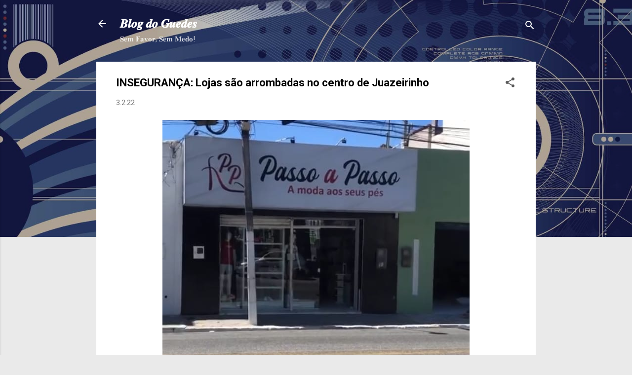

--- FILE ---
content_type: text/html; charset=UTF-8
request_url: http://www.blogdoguedes.com/2022/02/inseguranca-lojas-sao-arrombadas-no.html
body_size: 25313
content:
<!DOCTYPE html>
<html dir='ltr' lang='pt-BR'>
<head>
<meta content='width=device-width, initial-scale=1' name='viewport'/>
<title>INSEGURANÇA: Lojas são arrombadas no centro de Juazeirinho</title>
<meta content='text/html; charset=UTF-8' http-equiv='Content-Type'/>
<!-- Chrome, Firefox OS and Opera -->
<meta content='#eaeaea' name='theme-color'/>
<!-- Windows Phone -->
<meta content='#eaeaea' name='msapplication-navbutton-color'/>
<meta content='blogger' name='generator'/>
<link href='http://www.blogdoguedes.com/favicon.ico' rel='icon' type='image/x-icon'/>
<link href='http://www.blogdoguedes.com/2022/02/inseguranca-lojas-sao-arrombadas-no.html' rel='canonical'/>
<link rel="alternate" type="application/atom+xml" title="𝑩𝒍𝒐𝒈 𝒅𝒐 𝑮𝒖𝒆𝒅𝒆𝒔 - Atom" href="http://www.blogdoguedes.com/feeds/posts/default" />
<link rel="alternate" type="application/rss+xml" title="𝑩𝒍𝒐𝒈 𝒅𝒐 𝑮𝒖𝒆𝒅𝒆𝒔 - RSS" href="http://www.blogdoguedes.com/feeds/posts/default?alt=rss" />
<link rel="service.post" type="application/atom+xml" title="𝑩𝒍𝒐𝒈 𝒅𝒐 𝑮𝒖𝒆𝒅𝒆𝒔 - Atom" href="https://www.blogger.com/feeds/4959780345373414624/posts/default" />

<link rel="alternate" type="application/atom+xml" title="𝑩𝒍𝒐𝒈 𝒅𝒐 𝑮𝒖𝒆𝒅𝒆𝒔 - Atom" href="http://www.blogdoguedes.com/feeds/8893325399373016361/comments/default" />
<!--Can't find substitution for tag [blog.ieCssRetrofitLinks]-->
<link href='https://blogger.googleusercontent.com/img/a/AVvXsEgTJGnx-YBq8tQxct3vbSwCZq8cm58idCRXM-n_YZ6TgPhCicBXue32LNAflZs90qKxSJD4YkVTM9P-FNZdQ3KZ3y-U2yuSoNdN_J2VMSIeL3WitLhqMpPq1HChHHRhi7BBOKXy8fm7SGZU0d6AvfmHpsoOkOKEoRl-eBK_kL4S5lf12Nn4KMQCxMyvmQ=s16000' rel='image_src'/>
<meta content='http://www.blogdoguedes.com/2022/02/inseguranca-lojas-sao-arrombadas-no.html' property='og:url'/>
<meta content='INSEGURANÇA: Lojas são arrombadas no centro de Juazeirinho' property='og:title'/>
<meta content='guedes' property='og:description'/>
<meta content='https://blogger.googleusercontent.com/img/a/AVvXsEgTJGnx-YBq8tQxct3vbSwCZq8cm58idCRXM-n_YZ6TgPhCicBXue32LNAflZs90qKxSJD4YkVTM9P-FNZdQ3KZ3y-U2yuSoNdN_J2VMSIeL3WitLhqMpPq1HChHHRhi7BBOKXy8fm7SGZU0d6AvfmHpsoOkOKEoRl-eBK_kL4S5lf12Nn4KMQCxMyvmQ=w1200-h630-p-k-no-nu' property='og:image'/>
<style type='text/css'>@font-face{font-family:'Roboto';font-style:italic;font-weight:300;font-stretch:100%;font-display:swap;src:url(//fonts.gstatic.com/s/roboto/v50/KFOKCnqEu92Fr1Mu53ZEC9_Vu3r1gIhOszmOClHrs6ljXfMMLt_QuAX-k3Yi128m0kN2.woff2)format('woff2');unicode-range:U+0460-052F,U+1C80-1C8A,U+20B4,U+2DE0-2DFF,U+A640-A69F,U+FE2E-FE2F;}@font-face{font-family:'Roboto';font-style:italic;font-weight:300;font-stretch:100%;font-display:swap;src:url(//fonts.gstatic.com/s/roboto/v50/KFOKCnqEu92Fr1Mu53ZEC9_Vu3r1gIhOszmOClHrs6ljXfMMLt_QuAz-k3Yi128m0kN2.woff2)format('woff2');unicode-range:U+0301,U+0400-045F,U+0490-0491,U+04B0-04B1,U+2116;}@font-face{font-family:'Roboto';font-style:italic;font-weight:300;font-stretch:100%;font-display:swap;src:url(//fonts.gstatic.com/s/roboto/v50/KFOKCnqEu92Fr1Mu53ZEC9_Vu3r1gIhOszmOClHrs6ljXfMMLt_QuAT-k3Yi128m0kN2.woff2)format('woff2');unicode-range:U+1F00-1FFF;}@font-face{font-family:'Roboto';font-style:italic;font-weight:300;font-stretch:100%;font-display:swap;src:url(//fonts.gstatic.com/s/roboto/v50/KFOKCnqEu92Fr1Mu53ZEC9_Vu3r1gIhOszmOClHrs6ljXfMMLt_QuAv-k3Yi128m0kN2.woff2)format('woff2');unicode-range:U+0370-0377,U+037A-037F,U+0384-038A,U+038C,U+038E-03A1,U+03A3-03FF;}@font-face{font-family:'Roboto';font-style:italic;font-weight:300;font-stretch:100%;font-display:swap;src:url(//fonts.gstatic.com/s/roboto/v50/KFOKCnqEu92Fr1Mu53ZEC9_Vu3r1gIhOszmOClHrs6ljXfMMLt_QuHT-k3Yi128m0kN2.woff2)format('woff2');unicode-range:U+0302-0303,U+0305,U+0307-0308,U+0310,U+0312,U+0315,U+031A,U+0326-0327,U+032C,U+032F-0330,U+0332-0333,U+0338,U+033A,U+0346,U+034D,U+0391-03A1,U+03A3-03A9,U+03B1-03C9,U+03D1,U+03D5-03D6,U+03F0-03F1,U+03F4-03F5,U+2016-2017,U+2034-2038,U+203C,U+2040,U+2043,U+2047,U+2050,U+2057,U+205F,U+2070-2071,U+2074-208E,U+2090-209C,U+20D0-20DC,U+20E1,U+20E5-20EF,U+2100-2112,U+2114-2115,U+2117-2121,U+2123-214F,U+2190,U+2192,U+2194-21AE,U+21B0-21E5,U+21F1-21F2,U+21F4-2211,U+2213-2214,U+2216-22FF,U+2308-230B,U+2310,U+2319,U+231C-2321,U+2336-237A,U+237C,U+2395,U+239B-23B7,U+23D0,U+23DC-23E1,U+2474-2475,U+25AF,U+25B3,U+25B7,U+25BD,U+25C1,U+25CA,U+25CC,U+25FB,U+266D-266F,U+27C0-27FF,U+2900-2AFF,U+2B0E-2B11,U+2B30-2B4C,U+2BFE,U+3030,U+FF5B,U+FF5D,U+1D400-1D7FF,U+1EE00-1EEFF;}@font-face{font-family:'Roboto';font-style:italic;font-weight:300;font-stretch:100%;font-display:swap;src:url(//fonts.gstatic.com/s/roboto/v50/KFOKCnqEu92Fr1Mu53ZEC9_Vu3r1gIhOszmOClHrs6ljXfMMLt_QuGb-k3Yi128m0kN2.woff2)format('woff2');unicode-range:U+0001-000C,U+000E-001F,U+007F-009F,U+20DD-20E0,U+20E2-20E4,U+2150-218F,U+2190,U+2192,U+2194-2199,U+21AF,U+21E6-21F0,U+21F3,U+2218-2219,U+2299,U+22C4-22C6,U+2300-243F,U+2440-244A,U+2460-24FF,U+25A0-27BF,U+2800-28FF,U+2921-2922,U+2981,U+29BF,U+29EB,U+2B00-2BFF,U+4DC0-4DFF,U+FFF9-FFFB,U+10140-1018E,U+10190-1019C,U+101A0,U+101D0-101FD,U+102E0-102FB,U+10E60-10E7E,U+1D2C0-1D2D3,U+1D2E0-1D37F,U+1F000-1F0FF,U+1F100-1F1AD,U+1F1E6-1F1FF,U+1F30D-1F30F,U+1F315,U+1F31C,U+1F31E,U+1F320-1F32C,U+1F336,U+1F378,U+1F37D,U+1F382,U+1F393-1F39F,U+1F3A7-1F3A8,U+1F3AC-1F3AF,U+1F3C2,U+1F3C4-1F3C6,U+1F3CA-1F3CE,U+1F3D4-1F3E0,U+1F3ED,U+1F3F1-1F3F3,U+1F3F5-1F3F7,U+1F408,U+1F415,U+1F41F,U+1F426,U+1F43F,U+1F441-1F442,U+1F444,U+1F446-1F449,U+1F44C-1F44E,U+1F453,U+1F46A,U+1F47D,U+1F4A3,U+1F4B0,U+1F4B3,U+1F4B9,U+1F4BB,U+1F4BF,U+1F4C8-1F4CB,U+1F4D6,U+1F4DA,U+1F4DF,U+1F4E3-1F4E6,U+1F4EA-1F4ED,U+1F4F7,U+1F4F9-1F4FB,U+1F4FD-1F4FE,U+1F503,U+1F507-1F50B,U+1F50D,U+1F512-1F513,U+1F53E-1F54A,U+1F54F-1F5FA,U+1F610,U+1F650-1F67F,U+1F687,U+1F68D,U+1F691,U+1F694,U+1F698,U+1F6AD,U+1F6B2,U+1F6B9-1F6BA,U+1F6BC,U+1F6C6-1F6CF,U+1F6D3-1F6D7,U+1F6E0-1F6EA,U+1F6F0-1F6F3,U+1F6F7-1F6FC,U+1F700-1F7FF,U+1F800-1F80B,U+1F810-1F847,U+1F850-1F859,U+1F860-1F887,U+1F890-1F8AD,U+1F8B0-1F8BB,U+1F8C0-1F8C1,U+1F900-1F90B,U+1F93B,U+1F946,U+1F984,U+1F996,U+1F9E9,U+1FA00-1FA6F,U+1FA70-1FA7C,U+1FA80-1FA89,U+1FA8F-1FAC6,U+1FACE-1FADC,U+1FADF-1FAE9,U+1FAF0-1FAF8,U+1FB00-1FBFF;}@font-face{font-family:'Roboto';font-style:italic;font-weight:300;font-stretch:100%;font-display:swap;src:url(//fonts.gstatic.com/s/roboto/v50/KFOKCnqEu92Fr1Mu53ZEC9_Vu3r1gIhOszmOClHrs6ljXfMMLt_QuAf-k3Yi128m0kN2.woff2)format('woff2');unicode-range:U+0102-0103,U+0110-0111,U+0128-0129,U+0168-0169,U+01A0-01A1,U+01AF-01B0,U+0300-0301,U+0303-0304,U+0308-0309,U+0323,U+0329,U+1EA0-1EF9,U+20AB;}@font-face{font-family:'Roboto';font-style:italic;font-weight:300;font-stretch:100%;font-display:swap;src:url(//fonts.gstatic.com/s/roboto/v50/KFOKCnqEu92Fr1Mu53ZEC9_Vu3r1gIhOszmOClHrs6ljXfMMLt_QuAb-k3Yi128m0kN2.woff2)format('woff2');unicode-range:U+0100-02BA,U+02BD-02C5,U+02C7-02CC,U+02CE-02D7,U+02DD-02FF,U+0304,U+0308,U+0329,U+1D00-1DBF,U+1E00-1E9F,U+1EF2-1EFF,U+2020,U+20A0-20AB,U+20AD-20C0,U+2113,U+2C60-2C7F,U+A720-A7FF;}@font-face{font-family:'Roboto';font-style:italic;font-weight:300;font-stretch:100%;font-display:swap;src:url(//fonts.gstatic.com/s/roboto/v50/KFOKCnqEu92Fr1Mu53ZEC9_Vu3r1gIhOszmOClHrs6ljXfMMLt_QuAj-k3Yi128m0g.woff2)format('woff2');unicode-range:U+0000-00FF,U+0131,U+0152-0153,U+02BB-02BC,U+02C6,U+02DA,U+02DC,U+0304,U+0308,U+0329,U+2000-206F,U+20AC,U+2122,U+2191,U+2193,U+2212,U+2215,U+FEFF,U+FFFD;}@font-face{font-family:'Roboto';font-style:normal;font-weight:400;font-stretch:100%;font-display:swap;src:url(//fonts.gstatic.com/s/roboto/v50/KFO7CnqEu92Fr1ME7kSn66aGLdTylUAMa3GUBHMdazTgWw.woff2)format('woff2');unicode-range:U+0460-052F,U+1C80-1C8A,U+20B4,U+2DE0-2DFF,U+A640-A69F,U+FE2E-FE2F;}@font-face{font-family:'Roboto';font-style:normal;font-weight:400;font-stretch:100%;font-display:swap;src:url(//fonts.gstatic.com/s/roboto/v50/KFO7CnqEu92Fr1ME7kSn66aGLdTylUAMa3iUBHMdazTgWw.woff2)format('woff2');unicode-range:U+0301,U+0400-045F,U+0490-0491,U+04B0-04B1,U+2116;}@font-face{font-family:'Roboto';font-style:normal;font-weight:400;font-stretch:100%;font-display:swap;src:url(//fonts.gstatic.com/s/roboto/v50/KFO7CnqEu92Fr1ME7kSn66aGLdTylUAMa3CUBHMdazTgWw.woff2)format('woff2');unicode-range:U+1F00-1FFF;}@font-face{font-family:'Roboto';font-style:normal;font-weight:400;font-stretch:100%;font-display:swap;src:url(//fonts.gstatic.com/s/roboto/v50/KFO7CnqEu92Fr1ME7kSn66aGLdTylUAMa3-UBHMdazTgWw.woff2)format('woff2');unicode-range:U+0370-0377,U+037A-037F,U+0384-038A,U+038C,U+038E-03A1,U+03A3-03FF;}@font-face{font-family:'Roboto';font-style:normal;font-weight:400;font-stretch:100%;font-display:swap;src:url(//fonts.gstatic.com/s/roboto/v50/KFO7CnqEu92Fr1ME7kSn66aGLdTylUAMawCUBHMdazTgWw.woff2)format('woff2');unicode-range:U+0302-0303,U+0305,U+0307-0308,U+0310,U+0312,U+0315,U+031A,U+0326-0327,U+032C,U+032F-0330,U+0332-0333,U+0338,U+033A,U+0346,U+034D,U+0391-03A1,U+03A3-03A9,U+03B1-03C9,U+03D1,U+03D5-03D6,U+03F0-03F1,U+03F4-03F5,U+2016-2017,U+2034-2038,U+203C,U+2040,U+2043,U+2047,U+2050,U+2057,U+205F,U+2070-2071,U+2074-208E,U+2090-209C,U+20D0-20DC,U+20E1,U+20E5-20EF,U+2100-2112,U+2114-2115,U+2117-2121,U+2123-214F,U+2190,U+2192,U+2194-21AE,U+21B0-21E5,U+21F1-21F2,U+21F4-2211,U+2213-2214,U+2216-22FF,U+2308-230B,U+2310,U+2319,U+231C-2321,U+2336-237A,U+237C,U+2395,U+239B-23B7,U+23D0,U+23DC-23E1,U+2474-2475,U+25AF,U+25B3,U+25B7,U+25BD,U+25C1,U+25CA,U+25CC,U+25FB,U+266D-266F,U+27C0-27FF,U+2900-2AFF,U+2B0E-2B11,U+2B30-2B4C,U+2BFE,U+3030,U+FF5B,U+FF5D,U+1D400-1D7FF,U+1EE00-1EEFF;}@font-face{font-family:'Roboto';font-style:normal;font-weight:400;font-stretch:100%;font-display:swap;src:url(//fonts.gstatic.com/s/roboto/v50/KFO7CnqEu92Fr1ME7kSn66aGLdTylUAMaxKUBHMdazTgWw.woff2)format('woff2');unicode-range:U+0001-000C,U+000E-001F,U+007F-009F,U+20DD-20E0,U+20E2-20E4,U+2150-218F,U+2190,U+2192,U+2194-2199,U+21AF,U+21E6-21F0,U+21F3,U+2218-2219,U+2299,U+22C4-22C6,U+2300-243F,U+2440-244A,U+2460-24FF,U+25A0-27BF,U+2800-28FF,U+2921-2922,U+2981,U+29BF,U+29EB,U+2B00-2BFF,U+4DC0-4DFF,U+FFF9-FFFB,U+10140-1018E,U+10190-1019C,U+101A0,U+101D0-101FD,U+102E0-102FB,U+10E60-10E7E,U+1D2C0-1D2D3,U+1D2E0-1D37F,U+1F000-1F0FF,U+1F100-1F1AD,U+1F1E6-1F1FF,U+1F30D-1F30F,U+1F315,U+1F31C,U+1F31E,U+1F320-1F32C,U+1F336,U+1F378,U+1F37D,U+1F382,U+1F393-1F39F,U+1F3A7-1F3A8,U+1F3AC-1F3AF,U+1F3C2,U+1F3C4-1F3C6,U+1F3CA-1F3CE,U+1F3D4-1F3E0,U+1F3ED,U+1F3F1-1F3F3,U+1F3F5-1F3F7,U+1F408,U+1F415,U+1F41F,U+1F426,U+1F43F,U+1F441-1F442,U+1F444,U+1F446-1F449,U+1F44C-1F44E,U+1F453,U+1F46A,U+1F47D,U+1F4A3,U+1F4B0,U+1F4B3,U+1F4B9,U+1F4BB,U+1F4BF,U+1F4C8-1F4CB,U+1F4D6,U+1F4DA,U+1F4DF,U+1F4E3-1F4E6,U+1F4EA-1F4ED,U+1F4F7,U+1F4F9-1F4FB,U+1F4FD-1F4FE,U+1F503,U+1F507-1F50B,U+1F50D,U+1F512-1F513,U+1F53E-1F54A,U+1F54F-1F5FA,U+1F610,U+1F650-1F67F,U+1F687,U+1F68D,U+1F691,U+1F694,U+1F698,U+1F6AD,U+1F6B2,U+1F6B9-1F6BA,U+1F6BC,U+1F6C6-1F6CF,U+1F6D3-1F6D7,U+1F6E0-1F6EA,U+1F6F0-1F6F3,U+1F6F7-1F6FC,U+1F700-1F7FF,U+1F800-1F80B,U+1F810-1F847,U+1F850-1F859,U+1F860-1F887,U+1F890-1F8AD,U+1F8B0-1F8BB,U+1F8C0-1F8C1,U+1F900-1F90B,U+1F93B,U+1F946,U+1F984,U+1F996,U+1F9E9,U+1FA00-1FA6F,U+1FA70-1FA7C,U+1FA80-1FA89,U+1FA8F-1FAC6,U+1FACE-1FADC,U+1FADF-1FAE9,U+1FAF0-1FAF8,U+1FB00-1FBFF;}@font-face{font-family:'Roboto';font-style:normal;font-weight:400;font-stretch:100%;font-display:swap;src:url(//fonts.gstatic.com/s/roboto/v50/KFO7CnqEu92Fr1ME7kSn66aGLdTylUAMa3OUBHMdazTgWw.woff2)format('woff2');unicode-range:U+0102-0103,U+0110-0111,U+0128-0129,U+0168-0169,U+01A0-01A1,U+01AF-01B0,U+0300-0301,U+0303-0304,U+0308-0309,U+0323,U+0329,U+1EA0-1EF9,U+20AB;}@font-face{font-family:'Roboto';font-style:normal;font-weight:400;font-stretch:100%;font-display:swap;src:url(//fonts.gstatic.com/s/roboto/v50/KFO7CnqEu92Fr1ME7kSn66aGLdTylUAMa3KUBHMdazTgWw.woff2)format('woff2');unicode-range:U+0100-02BA,U+02BD-02C5,U+02C7-02CC,U+02CE-02D7,U+02DD-02FF,U+0304,U+0308,U+0329,U+1D00-1DBF,U+1E00-1E9F,U+1EF2-1EFF,U+2020,U+20A0-20AB,U+20AD-20C0,U+2113,U+2C60-2C7F,U+A720-A7FF;}@font-face{font-family:'Roboto';font-style:normal;font-weight:400;font-stretch:100%;font-display:swap;src:url(//fonts.gstatic.com/s/roboto/v50/KFO7CnqEu92Fr1ME7kSn66aGLdTylUAMa3yUBHMdazQ.woff2)format('woff2');unicode-range:U+0000-00FF,U+0131,U+0152-0153,U+02BB-02BC,U+02C6,U+02DA,U+02DC,U+0304,U+0308,U+0329,U+2000-206F,U+20AC,U+2122,U+2191,U+2193,U+2212,U+2215,U+FEFF,U+FFFD;}@font-face{font-family:'Roboto';font-style:normal;font-weight:700;font-stretch:100%;font-display:swap;src:url(//fonts.gstatic.com/s/roboto/v50/KFO7CnqEu92Fr1ME7kSn66aGLdTylUAMa3GUBHMdazTgWw.woff2)format('woff2');unicode-range:U+0460-052F,U+1C80-1C8A,U+20B4,U+2DE0-2DFF,U+A640-A69F,U+FE2E-FE2F;}@font-face{font-family:'Roboto';font-style:normal;font-weight:700;font-stretch:100%;font-display:swap;src:url(//fonts.gstatic.com/s/roboto/v50/KFO7CnqEu92Fr1ME7kSn66aGLdTylUAMa3iUBHMdazTgWw.woff2)format('woff2');unicode-range:U+0301,U+0400-045F,U+0490-0491,U+04B0-04B1,U+2116;}@font-face{font-family:'Roboto';font-style:normal;font-weight:700;font-stretch:100%;font-display:swap;src:url(//fonts.gstatic.com/s/roboto/v50/KFO7CnqEu92Fr1ME7kSn66aGLdTylUAMa3CUBHMdazTgWw.woff2)format('woff2');unicode-range:U+1F00-1FFF;}@font-face{font-family:'Roboto';font-style:normal;font-weight:700;font-stretch:100%;font-display:swap;src:url(//fonts.gstatic.com/s/roboto/v50/KFO7CnqEu92Fr1ME7kSn66aGLdTylUAMa3-UBHMdazTgWw.woff2)format('woff2');unicode-range:U+0370-0377,U+037A-037F,U+0384-038A,U+038C,U+038E-03A1,U+03A3-03FF;}@font-face{font-family:'Roboto';font-style:normal;font-weight:700;font-stretch:100%;font-display:swap;src:url(//fonts.gstatic.com/s/roboto/v50/KFO7CnqEu92Fr1ME7kSn66aGLdTylUAMawCUBHMdazTgWw.woff2)format('woff2');unicode-range:U+0302-0303,U+0305,U+0307-0308,U+0310,U+0312,U+0315,U+031A,U+0326-0327,U+032C,U+032F-0330,U+0332-0333,U+0338,U+033A,U+0346,U+034D,U+0391-03A1,U+03A3-03A9,U+03B1-03C9,U+03D1,U+03D5-03D6,U+03F0-03F1,U+03F4-03F5,U+2016-2017,U+2034-2038,U+203C,U+2040,U+2043,U+2047,U+2050,U+2057,U+205F,U+2070-2071,U+2074-208E,U+2090-209C,U+20D0-20DC,U+20E1,U+20E5-20EF,U+2100-2112,U+2114-2115,U+2117-2121,U+2123-214F,U+2190,U+2192,U+2194-21AE,U+21B0-21E5,U+21F1-21F2,U+21F4-2211,U+2213-2214,U+2216-22FF,U+2308-230B,U+2310,U+2319,U+231C-2321,U+2336-237A,U+237C,U+2395,U+239B-23B7,U+23D0,U+23DC-23E1,U+2474-2475,U+25AF,U+25B3,U+25B7,U+25BD,U+25C1,U+25CA,U+25CC,U+25FB,U+266D-266F,U+27C0-27FF,U+2900-2AFF,U+2B0E-2B11,U+2B30-2B4C,U+2BFE,U+3030,U+FF5B,U+FF5D,U+1D400-1D7FF,U+1EE00-1EEFF;}@font-face{font-family:'Roboto';font-style:normal;font-weight:700;font-stretch:100%;font-display:swap;src:url(//fonts.gstatic.com/s/roboto/v50/KFO7CnqEu92Fr1ME7kSn66aGLdTylUAMaxKUBHMdazTgWw.woff2)format('woff2');unicode-range:U+0001-000C,U+000E-001F,U+007F-009F,U+20DD-20E0,U+20E2-20E4,U+2150-218F,U+2190,U+2192,U+2194-2199,U+21AF,U+21E6-21F0,U+21F3,U+2218-2219,U+2299,U+22C4-22C6,U+2300-243F,U+2440-244A,U+2460-24FF,U+25A0-27BF,U+2800-28FF,U+2921-2922,U+2981,U+29BF,U+29EB,U+2B00-2BFF,U+4DC0-4DFF,U+FFF9-FFFB,U+10140-1018E,U+10190-1019C,U+101A0,U+101D0-101FD,U+102E0-102FB,U+10E60-10E7E,U+1D2C0-1D2D3,U+1D2E0-1D37F,U+1F000-1F0FF,U+1F100-1F1AD,U+1F1E6-1F1FF,U+1F30D-1F30F,U+1F315,U+1F31C,U+1F31E,U+1F320-1F32C,U+1F336,U+1F378,U+1F37D,U+1F382,U+1F393-1F39F,U+1F3A7-1F3A8,U+1F3AC-1F3AF,U+1F3C2,U+1F3C4-1F3C6,U+1F3CA-1F3CE,U+1F3D4-1F3E0,U+1F3ED,U+1F3F1-1F3F3,U+1F3F5-1F3F7,U+1F408,U+1F415,U+1F41F,U+1F426,U+1F43F,U+1F441-1F442,U+1F444,U+1F446-1F449,U+1F44C-1F44E,U+1F453,U+1F46A,U+1F47D,U+1F4A3,U+1F4B0,U+1F4B3,U+1F4B9,U+1F4BB,U+1F4BF,U+1F4C8-1F4CB,U+1F4D6,U+1F4DA,U+1F4DF,U+1F4E3-1F4E6,U+1F4EA-1F4ED,U+1F4F7,U+1F4F9-1F4FB,U+1F4FD-1F4FE,U+1F503,U+1F507-1F50B,U+1F50D,U+1F512-1F513,U+1F53E-1F54A,U+1F54F-1F5FA,U+1F610,U+1F650-1F67F,U+1F687,U+1F68D,U+1F691,U+1F694,U+1F698,U+1F6AD,U+1F6B2,U+1F6B9-1F6BA,U+1F6BC,U+1F6C6-1F6CF,U+1F6D3-1F6D7,U+1F6E0-1F6EA,U+1F6F0-1F6F3,U+1F6F7-1F6FC,U+1F700-1F7FF,U+1F800-1F80B,U+1F810-1F847,U+1F850-1F859,U+1F860-1F887,U+1F890-1F8AD,U+1F8B0-1F8BB,U+1F8C0-1F8C1,U+1F900-1F90B,U+1F93B,U+1F946,U+1F984,U+1F996,U+1F9E9,U+1FA00-1FA6F,U+1FA70-1FA7C,U+1FA80-1FA89,U+1FA8F-1FAC6,U+1FACE-1FADC,U+1FADF-1FAE9,U+1FAF0-1FAF8,U+1FB00-1FBFF;}@font-face{font-family:'Roboto';font-style:normal;font-weight:700;font-stretch:100%;font-display:swap;src:url(//fonts.gstatic.com/s/roboto/v50/KFO7CnqEu92Fr1ME7kSn66aGLdTylUAMa3OUBHMdazTgWw.woff2)format('woff2');unicode-range:U+0102-0103,U+0110-0111,U+0128-0129,U+0168-0169,U+01A0-01A1,U+01AF-01B0,U+0300-0301,U+0303-0304,U+0308-0309,U+0323,U+0329,U+1EA0-1EF9,U+20AB;}@font-face{font-family:'Roboto';font-style:normal;font-weight:700;font-stretch:100%;font-display:swap;src:url(//fonts.gstatic.com/s/roboto/v50/KFO7CnqEu92Fr1ME7kSn66aGLdTylUAMa3KUBHMdazTgWw.woff2)format('woff2');unicode-range:U+0100-02BA,U+02BD-02C5,U+02C7-02CC,U+02CE-02D7,U+02DD-02FF,U+0304,U+0308,U+0329,U+1D00-1DBF,U+1E00-1E9F,U+1EF2-1EFF,U+2020,U+20A0-20AB,U+20AD-20C0,U+2113,U+2C60-2C7F,U+A720-A7FF;}@font-face{font-family:'Roboto';font-style:normal;font-weight:700;font-stretch:100%;font-display:swap;src:url(//fonts.gstatic.com/s/roboto/v50/KFO7CnqEu92Fr1ME7kSn66aGLdTylUAMa3yUBHMdazQ.woff2)format('woff2');unicode-range:U+0000-00FF,U+0131,U+0152-0153,U+02BB-02BC,U+02C6,U+02DA,U+02DC,U+0304,U+0308,U+0329,U+2000-206F,U+20AC,U+2122,U+2191,U+2193,U+2212,U+2215,U+FEFF,U+FFFD;}</style>
<style id='page-skin-1' type='text/css'><!--
/*! normalize.css v3.0.1 | MIT License | git.io/normalize */html{font-family:sans-serif;-ms-text-size-adjust:100%;-webkit-text-size-adjust:100%}body{margin:0}article,aside,details,figcaption,figure,footer,header,hgroup,main,nav,section,summary{display:block}audio,canvas,progress,video{display:inline-block;vertical-align:baseline}audio:not([controls]){display:none;height:0}[hidden],template{display:none}a{background:transparent}a:active,a:hover{outline:0}abbr[title]{border-bottom:1px dotted}b,strong{font-weight:bold}dfn{font-style:italic}h1{font-size:2em;margin:.67em 0}mark{background:#ff0;color:#000}small{font-size:80%}sub,sup{font-size:75%;line-height:0;position:relative;vertical-align:baseline}sup{top:-0.5em}sub{bottom:-0.25em}img{border:0}svg:not(:root){overflow:hidden}figure{margin:1em 40px}hr{-moz-box-sizing:content-box;box-sizing:content-box;height:0}pre{overflow:auto}code,kbd,pre,samp{font-family:monospace,monospace;font-size:1em}button,input,optgroup,select,textarea{color:inherit;font:inherit;margin:0}button{overflow:visible}button,select{text-transform:none}button,html input[type="button"],input[type="reset"],input[type="submit"]{-webkit-appearance:button;cursor:pointer}button[disabled],html input[disabled]{cursor:default}button::-moz-focus-inner,input::-moz-focus-inner{border:0;padding:0}input{line-height:normal}input[type="checkbox"],input[type="radio"]{box-sizing:border-box;padding:0}input[type="number"]::-webkit-inner-spin-button,input[type="number"]::-webkit-outer-spin-button{height:auto}input[type="search"]{-webkit-appearance:textfield;-moz-box-sizing:content-box;-webkit-box-sizing:content-box;box-sizing:content-box}input[type="search"]::-webkit-search-cancel-button,input[type="search"]::-webkit-search-decoration{-webkit-appearance:none}fieldset{border:1px solid #c0c0c0;margin:0 2px;padding:.35em .625em .75em}legend{border:0;padding:0}textarea{overflow:auto}optgroup{font-weight:bold}table{border-collapse:collapse;border-spacing:0}td,th{padding:0}
/*!************************************************
* Blogger Template Style
* Name: Contempo
**************************************************/
body{
overflow-wrap:break-word;
word-break:break-word;
word-wrap:break-word
}
.hidden{
display:none
}
.invisible{
visibility:hidden
}
.container::after,.float-container::after{
clear:both;
content:"";
display:table
}
.clearboth{
clear:both
}
#comments .comment .comment-actions,.subscribe-popup .FollowByEmail .follow-by-email-submit,.widget.Profile .profile-link,.widget.Profile .profile-link.visit-profile{
background:0 0;
border:0;
box-shadow:none;
color:#0d24ec;
cursor:pointer;
font-size:14px;
font-weight:700;
outline:0;
text-decoration:none;
text-transform:uppercase;
width:auto
}
.dim-overlay{
background-color:rgba(0,0,0,.54);
height:100vh;
left:0;
position:fixed;
top:0;
width:100%
}
#sharing-dim-overlay{
background-color:transparent
}
input::-ms-clear{
display:none
}
.blogger-logo,.svg-icon-24.blogger-logo{
fill:#ff9800;
opacity:1
}
.loading-spinner-large{
-webkit-animation:mspin-rotate 1.568s infinite linear;
animation:mspin-rotate 1.568s infinite linear;
height:48px;
overflow:hidden;
position:absolute;
width:48px;
z-index:200
}
.loading-spinner-large>div{
-webkit-animation:mspin-revrot 5332ms infinite steps(4);
animation:mspin-revrot 5332ms infinite steps(4)
}
.loading-spinner-large>div>div{
-webkit-animation:mspin-singlecolor-large-film 1333ms infinite steps(81);
animation:mspin-singlecolor-large-film 1333ms infinite steps(81);
background-size:100%;
height:48px;
width:3888px
}
.mspin-black-large>div>div,.mspin-grey_54-large>div>div{
background-image:url(https://www.blogblog.com/indie/mspin_black_large.svg)
}
.mspin-white-large>div>div{
background-image:url(https://www.blogblog.com/indie/mspin_white_large.svg)
}
.mspin-grey_54-large{
opacity:.54
}
@-webkit-keyframes mspin-singlecolor-large-film{
from{
-webkit-transform:translateX(0);
transform:translateX(0)
}
to{
-webkit-transform:translateX(-3888px);
transform:translateX(-3888px)
}
}
@keyframes mspin-singlecolor-large-film{
from{
-webkit-transform:translateX(0);
transform:translateX(0)
}
to{
-webkit-transform:translateX(-3888px);
transform:translateX(-3888px)
}
}
@-webkit-keyframes mspin-rotate{
from{
-webkit-transform:rotate(0);
transform:rotate(0)
}
to{
-webkit-transform:rotate(360deg);
transform:rotate(360deg)
}
}
@keyframes mspin-rotate{
from{
-webkit-transform:rotate(0);
transform:rotate(0)
}
to{
-webkit-transform:rotate(360deg);
transform:rotate(360deg)
}
}
@-webkit-keyframes mspin-revrot{
from{
-webkit-transform:rotate(0);
transform:rotate(0)
}
to{
-webkit-transform:rotate(-360deg);
transform:rotate(-360deg)
}
}
@keyframes mspin-revrot{
from{
-webkit-transform:rotate(0);
transform:rotate(0)
}
to{
-webkit-transform:rotate(-360deg);
transform:rotate(-360deg)
}
}
.skip-navigation{
background-color:#fff;
box-sizing:border-box;
color:#000;
display:block;
height:0;
left:0;
line-height:50px;
overflow:hidden;
padding-top:0;
position:fixed;
text-align:center;
top:0;
-webkit-transition:box-shadow .3s,height .3s,padding-top .3s;
transition:box-shadow .3s,height .3s,padding-top .3s;
width:100%;
z-index:900
}
.skip-navigation:focus{
box-shadow:0 4px 5px 0 rgba(0,0,0,.14),0 1px 10px 0 rgba(0,0,0,.12),0 2px 4px -1px rgba(0,0,0,.2);
height:50px
}
#main{
outline:0
}
.main-heading{
position:absolute;
clip:rect(1px,1px,1px,1px);
padding:0;
border:0;
height:1px;
width:1px;
overflow:hidden
}
.Attribution{
margin-top:1em;
text-align:center
}
.Attribution .blogger img,.Attribution .blogger svg{
vertical-align:bottom
}
.Attribution .blogger img{
margin-right:.5em
}
.Attribution div{
line-height:24px;
margin-top:.5em
}
.Attribution .copyright,.Attribution .image-attribution{
font-size:.7em;
margin-top:1.5em
}
.BLOG_mobile_video_class{
display:none
}
.bg-photo{
background-attachment:scroll!important
}
body .CSS_LIGHTBOX{
z-index:900
}
.extendable .show-less,.extendable .show-more{
border-color:#0d24ec;
color:#0d24ec;
margin-top:8px
}
.extendable .show-less.hidden,.extendable .show-more.hidden{
display:none
}
.inline-ad{
display:none;
max-width:100%;
overflow:hidden
}
.adsbygoogle{
display:block
}
#cookieChoiceInfo{
bottom:0;
top:auto
}
iframe.b-hbp-video{
border:0
}
.post-body img{
max-width:100%
}
.post-body iframe{
max-width:100%
}
.post-body a[imageanchor="1"]{
display:inline-block
}
.byline{
margin-right:1em
}
.byline:last-child{
margin-right:0
}
.link-copied-dialog{
max-width:520px;
outline:0
}
.link-copied-dialog .modal-dialog-buttons{
margin-top:8px
}
.link-copied-dialog .goog-buttonset-default{
background:0 0;
border:0
}
.link-copied-dialog .goog-buttonset-default:focus{
outline:0
}
.paging-control-container{
margin-bottom:16px
}
.paging-control-container .paging-control{
display:inline-block
}
.paging-control-container .comment-range-text::after,.paging-control-container .paging-control{
color:#0d24ec
}
.paging-control-container .comment-range-text,.paging-control-container .paging-control{
margin-right:8px
}
.paging-control-container .comment-range-text::after,.paging-control-container .paging-control::after{
content:"\b7";
cursor:default;
padding-left:8px;
pointer-events:none
}
.paging-control-container .comment-range-text:last-child::after,.paging-control-container .paging-control:last-child::after{
content:none
}
.byline.reactions iframe{
height:20px
}
.b-notification{
color:#000;
background-color:#fff;
border-bottom:solid 1px #000;
box-sizing:border-box;
padding:16px 32px;
text-align:center
}
.b-notification.visible{
-webkit-transition:margin-top .3s cubic-bezier(.4,0,.2,1);
transition:margin-top .3s cubic-bezier(.4,0,.2,1)
}
.b-notification.invisible{
position:absolute
}
.b-notification-close{
position:absolute;
right:8px;
top:8px
}
.no-posts-message{
line-height:40px;
text-align:center
}
@media screen and (max-width:800px){
body.item-view .post-body a[imageanchor="1"][style*="float: left;"],body.item-view .post-body a[imageanchor="1"][style*="float: right;"]{
float:none!important;
clear:none!important
}
body.item-view .post-body a[imageanchor="1"] img{
display:block;
height:auto;
margin:0 auto
}
body.item-view .post-body>.separator:first-child>a[imageanchor="1"]:first-child{
margin-top:20px
}
.post-body a[imageanchor]{
display:block
}
body.item-view .post-body a[imageanchor="1"]{
margin-left:0!important;
margin-right:0!important
}
body.item-view .post-body a[imageanchor="1"]+a[imageanchor="1"]{
margin-top:16px
}
}
.item-control{
display:none
}
#comments{
border-top:1px dashed rgba(0,0,0,.54);
margin-top:20px;
padding:20px
}
#comments .comment-thread ol{
margin:0;
padding-left:0;
padding-left:0
}
#comments .comment .comment-replybox-single,#comments .comment-thread .comment-replies{
margin-left:60px
}
#comments .comment-thread .thread-count{
display:none
}
#comments .comment{
list-style-type:none;
padding:0 0 30px;
position:relative
}
#comments .comment .comment{
padding-bottom:8px
}
.comment .avatar-image-container{
position:absolute
}
.comment .avatar-image-container img{
border-radius:50%
}
.avatar-image-container svg,.comment .avatar-image-container .avatar-icon{
border-radius:50%;
border:solid 1px #595959;
box-sizing:border-box;
fill:#595959;
height:35px;
margin:0;
padding:7px;
width:35px
}
.comment .comment-block{
margin-top:10px;
margin-left:60px;
padding-bottom:0
}
#comments .comment-author-header-wrapper{
margin-left:40px
}
#comments .comment .thread-expanded .comment-block{
padding-bottom:20px
}
#comments .comment .comment-header .user,#comments .comment .comment-header .user a{
color:#000000;
font-style:normal;
font-weight:700
}
#comments .comment .comment-actions{
bottom:0;
margin-bottom:15px;
position:absolute
}
#comments .comment .comment-actions>*{
margin-right:8px
}
#comments .comment .comment-header .datetime{
bottom:0;
color:rgba(0,0,0,.54);
display:inline-block;
font-size:13px;
font-style:italic;
margin-left:8px
}
#comments .comment .comment-footer .comment-timestamp a,#comments .comment .comment-header .datetime a{
color:rgba(0,0,0,.54)
}
#comments .comment .comment-content,.comment .comment-body{
margin-top:12px;
word-break:break-word
}
.comment-body{
margin-bottom:12px
}
#comments.embed[data-num-comments="0"]{
border:0;
margin-top:0;
padding-top:0
}
#comments.embed[data-num-comments="0"] #comment-post-message,#comments.embed[data-num-comments="0"] div.comment-form>p,#comments.embed[data-num-comments="0"] p.comment-footer{
display:none
}
#comment-editor-src{
display:none
}
.comments .comments-content .loadmore.loaded{
max-height:0;
opacity:0;
overflow:hidden
}
.extendable .remaining-items{
height:0;
overflow:hidden;
-webkit-transition:height .3s cubic-bezier(.4,0,.2,1);
transition:height .3s cubic-bezier(.4,0,.2,1)
}
.extendable .remaining-items.expanded{
height:auto
}
.svg-icon-24,.svg-icon-24-button{
cursor:pointer;
height:24px;
width:24px;
min-width:24px
}
.touch-icon{
margin:-12px;
padding:12px
}
.touch-icon:active,.touch-icon:focus{
background-color:rgba(153,153,153,.4);
border-radius:50%
}
svg:not(:root).touch-icon{
overflow:visible
}
html[dir=rtl] .rtl-reversible-icon{
-webkit-transform:scaleX(-1);
-ms-transform:scaleX(-1);
transform:scaleX(-1)
}
.svg-icon-24-button,.touch-icon-button{
background:0 0;
border:0;
margin:0;
outline:0;
padding:0
}
.touch-icon-button .touch-icon:active,.touch-icon-button .touch-icon:focus{
background-color:transparent
}
.touch-icon-button:active .touch-icon,.touch-icon-button:focus .touch-icon{
background-color:rgba(153,153,153,.4);
border-radius:50%
}
.Profile .default-avatar-wrapper .avatar-icon{
border-radius:50%;
border:solid 1px #595959;
box-sizing:border-box;
fill:#595959;
margin:0
}
.Profile .individual .default-avatar-wrapper .avatar-icon{
padding:25px
}
.Profile .individual .avatar-icon,.Profile .individual .profile-img{
height:120px;
width:120px
}
.Profile .team .default-avatar-wrapper .avatar-icon{
padding:8px
}
.Profile .team .avatar-icon,.Profile .team .default-avatar-wrapper,.Profile .team .profile-img{
height:40px;
width:40px
}
.snippet-container{
margin:0;
position:relative;
overflow:hidden
}
.snippet-fade{
bottom:0;
box-sizing:border-box;
position:absolute;
width:96px
}
.snippet-fade{
right:0
}
.snippet-fade:after{
content:"\2026"
}
.snippet-fade:after{
float:right
}
.post-bottom{
-webkit-box-align:center;
-webkit-align-items:center;
-ms-flex-align:center;
align-items:center;
display:-webkit-box;
display:-webkit-flex;
display:-ms-flexbox;
display:flex;
-webkit-flex-wrap:wrap;
-ms-flex-wrap:wrap;
flex-wrap:wrap
}
.post-footer{
-webkit-box-flex:1;
-webkit-flex:1 1 auto;
-ms-flex:1 1 auto;
flex:1 1 auto;
-webkit-flex-wrap:wrap;
-ms-flex-wrap:wrap;
flex-wrap:wrap;
-webkit-box-ordinal-group:2;
-webkit-order:1;
-ms-flex-order:1;
order:1
}
.post-footer>*{
-webkit-box-flex:0;
-webkit-flex:0 1 auto;
-ms-flex:0 1 auto;
flex:0 1 auto
}
.post-footer .byline:last-child{
margin-right:1em
}
.jump-link{
-webkit-box-flex:0;
-webkit-flex:0 0 auto;
-ms-flex:0 0 auto;
flex:0 0 auto;
-webkit-box-ordinal-group:3;
-webkit-order:2;
-ms-flex-order:2;
order:2
}
.centered-top-container.sticky{
left:0;
position:fixed;
right:0;
top:0;
width:auto;
z-index:50;
-webkit-transition-property:opacity,-webkit-transform;
transition-property:opacity,-webkit-transform;
transition-property:transform,opacity;
transition-property:transform,opacity,-webkit-transform;
-webkit-transition-duration:.2s;
transition-duration:.2s;
-webkit-transition-timing-function:cubic-bezier(.4,0,.2,1);
transition-timing-function:cubic-bezier(.4,0,.2,1)
}
.centered-top-placeholder{
display:none
}
.collapsed-header .centered-top-placeholder{
display:block
}
.centered-top-container .Header .replaced h1,.centered-top-placeholder .Header .replaced h1{
display:none
}
.centered-top-container.sticky .Header .replaced h1{
display:block
}
.centered-top-container.sticky .Header .header-widget{
background:0 0
}
.centered-top-container.sticky .Header .header-image-wrapper{
display:none
}
.centered-top-container img,.centered-top-placeholder img{
max-width:100%
}
.collapsible{
-webkit-transition:height .3s cubic-bezier(.4,0,.2,1);
transition:height .3s cubic-bezier(.4,0,.2,1)
}
.collapsible,.collapsible>summary{
display:block;
overflow:hidden
}
.collapsible>:not(summary){
display:none
}
.collapsible[open]>:not(summary){
display:block
}
.collapsible:focus,.collapsible>summary:focus{
outline:0
}
.collapsible>summary{
cursor:pointer;
display:block;
padding:0
}
.collapsible:focus>summary,.collapsible>summary:focus{
background-color:transparent
}
.collapsible>summary::-webkit-details-marker{
display:none
}
.collapsible-title{
-webkit-box-align:center;
-webkit-align-items:center;
-ms-flex-align:center;
align-items:center;
display:-webkit-box;
display:-webkit-flex;
display:-ms-flexbox;
display:flex
}
.collapsible-title .title{
-webkit-box-flex:1;
-webkit-flex:1 1 auto;
-ms-flex:1 1 auto;
flex:1 1 auto;
-webkit-box-ordinal-group:1;
-webkit-order:0;
-ms-flex-order:0;
order:0;
overflow:hidden;
text-overflow:ellipsis;
white-space:nowrap
}
.collapsible-title .chevron-down,.collapsible[open] .collapsible-title .chevron-up{
display:block
}
.collapsible-title .chevron-up,.collapsible[open] .collapsible-title .chevron-down{
display:none
}
.flat-button{
cursor:pointer;
display:inline-block;
font-weight:700;
text-transform:uppercase;
border-radius:2px;
padding:8px;
margin:-8px
}
.flat-icon-button{
background:0 0;
border:0;
margin:0;
outline:0;
padding:0;
margin:-12px;
padding:12px;
cursor:pointer;
box-sizing:content-box;
display:inline-block;
line-height:0
}
.flat-icon-button,.flat-icon-button .splash-wrapper{
border-radius:50%
}
.flat-icon-button .splash.animate{
-webkit-animation-duration:.3s;
animation-duration:.3s
}
.overflowable-container{
max-height:46px;
overflow:hidden;
position:relative
}
.overflow-button{
cursor:pointer
}
#overflowable-dim-overlay{
background:0 0
}
.overflow-popup{
box-shadow:0 2px 2px 0 rgba(0,0,0,.14),0 3px 1px -2px rgba(0,0,0,.2),0 1px 5px 0 rgba(0,0,0,.12);
background-color:#ffffff;
left:0;
max-width:calc(100% - 32px);
position:absolute;
top:0;
visibility:hidden;
z-index:101
}
.overflow-popup ul{
list-style:none
}
.overflow-popup .tabs li,.overflow-popup li{
display:block;
height:auto
}
.overflow-popup .tabs li{
padding-left:0;
padding-right:0
}
.overflow-button.hidden,.overflow-popup .tabs li.hidden,.overflow-popup li.hidden{
display:none
}
.pill-button{
background:0 0;
border:1px solid;
border-radius:12px;
cursor:pointer;
display:inline-block;
padding:4px 16px;
text-transform:uppercase
}
.ripple{
position:relative
}
.ripple>*{
z-index:1
}
.splash-wrapper{
bottom:0;
left:0;
overflow:hidden;
pointer-events:none;
position:absolute;
right:0;
top:0;
z-index:0
}
.splash{
background:#ccc;
border-radius:100%;
display:block;
opacity:.6;
position:absolute;
-webkit-transform:scale(0);
-ms-transform:scale(0);
transform:scale(0)
}
.splash.animate{
-webkit-animation:ripple-effect .4s linear;
animation:ripple-effect .4s linear
}
@-webkit-keyframes ripple-effect{
100%{
opacity:0;
-webkit-transform:scale(2.5);
transform:scale(2.5)
}
}
@keyframes ripple-effect{
100%{
opacity:0;
-webkit-transform:scale(2.5);
transform:scale(2.5)
}
}
.search{
display:-webkit-box;
display:-webkit-flex;
display:-ms-flexbox;
display:flex;
line-height:24px;
width:24px
}
.search.focused{
width:100%
}
.search.focused .section{
width:100%
}
.search form{
z-index:101
}
.search h3{
display:none
}
.search form{
display:-webkit-box;
display:-webkit-flex;
display:-ms-flexbox;
display:flex;
-webkit-box-flex:1;
-webkit-flex:1 0 0;
-ms-flex:1 0 0px;
flex:1 0 0;
border-bottom:solid 1px transparent;
padding-bottom:8px
}
.search form>*{
display:none
}
.search.focused form>*{
display:block
}
.search .search-input label{
display:none
}
.centered-top-placeholder.cloned .search form{
z-index:30
}
.search.focused form{
border-color:#ffffff;
position:relative;
width:auto
}
.collapsed-header .centered-top-container .search.focused form{
border-bottom-color:transparent
}
.search-expand{
-webkit-box-flex:0;
-webkit-flex:0 0 auto;
-ms-flex:0 0 auto;
flex:0 0 auto
}
.search-expand-text{
display:none
}
.search-close{
display:inline;
vertical-align:middle
}
.search-input{
-webkit-box-flex:1;
-webkit-flex:1 0 1px;
-ms-flex:1 0 1px;
flex:1 0 1px
}
.search-input input{
background:0 0;
border:0;
box-sizing:border-box;
color:#ffffff;
display:inline-block;
outline:0;
width:calc(100% - 48px)
}
.search-input input.no-cursor{
color:transparent;
text-shadow:0 0 0 #ffffff
}
.collapsed-header .centered-top-container .search-action,.collapsed-header .centered-top-container .search-input input{
color:#000000
}
.collapsed-header .centered-top-container .search-input input.no-cursor{
color:transparent;
text-shadow:0 0 0 #000000
}
.collapsed-header .centered-top-container .search-input input.no-cursor:focus,.search-input input.no-cursor:focus{
outline:0
}
.search-focused>*{
visibility:hidden
}
.search-focused .search,.search-focused .search-icon{
visibility:visible
}
.search.focused .search-action{
display:block
}
.search.focused .search-action:disabled{
opacity:.3
}
.widget.Sharing .sharing-button{
display:none
}
.widget.Sharing .sharing-buttons li{
padding:0
}
.widget.Sharing .sharing-buttons li span{
display:none
}
.post-share-buttons{
position:relative
}
.centered-bottom .share-buttons .svg-icon-24,.share-buttons .svg-icon-24{
fill:#212121
}
.sharing-open.touch-icon-button:active .touch-icon,.sharing-open.touch-icon-button:focus .touch-icon{
background-color:transparent
}
.share-buttons{
background-color:#ffffff;
border-radius:2px;
box-shadow:0 2px 2px 0 rgba(0,0,0,.14),0 3px 1px -2px rgba(0,0,0,.2),0 1px 5px 0 rgba(0,0,0,.12);
color:#212121;
list-style:none;
margin:0;
padding:8px 0;
position:absolute;
top:-11px;
min-width:200px;
z-index:101
}
.share-buttons.hidden{
display:none
}
.sharing-button{
background:0 0;
border:0;
margin:0;
outline:0;
padding:0;
cursor:pointer
}
.share-buttons li{
margin:0;
height:48px
}
.share-buttons li:last-child{
margin-bottom:0
}
.share-buttons li .sharing-platform-button{
box-sizing:border-box;
cursor:pointer;
display:block;
height:100%;
margin-bottom:0;
padding:0 16px;
position:relative;
width:100%
}
.share-buttons li .sharing-platform-button:focus,.share-buttons li .sharing-platform-button:hover{
background-color:rgba(128,128,128,.1);
outline:0
}
.share-buttons li svg[class*=" sharing-"],.share-buttons li svg[class^=sharing-]{
position:absolute;
top:10px
}
.share-buttons li span.sharing-platform-button{
position:relative;
top:0
}
.share-buttons li .platform-sharing-text{
display:block;
font-size:16px;
line-height:48px;
white-space:nowrap
}
.share-buttons li .platform-sharing-text{
margin-left:56px
}
.sidebar-container{
background-color:#ffffff;
max-width:284px;
overflow-y:auto;
-webkit-transition-property:-webkit-transform;
transition-property:-webkit-transform;
transition-property:transform;
transition-property:transform,-webkit-transform;
-webkit-transition-duration:.3s;
transition-duration:.3s;
-webkit-transition-timing-function:cubic-bezier(0,0,.2,1);
transition-timing-function:cubic-bezier(0,0,.2,1);
width:284px;
z-index:101;
-webkit-overflow-scrolling:touch
}
.sidebar-container .navigation{
line-height:0;
padding:16px
}
.sidebar-container .sidebar-back{
cursor:pointer
}
.sidebar-container .widget{
background:0 0;
margin:0 16px;
padding:16px 0
}
.sidebar-container .widget .title{
color:#000000;
margin:0
}
.sidebar-container .widget ul{
list-style:none;
margin:0;
padding:0
}
.sidebar-container .widget ul ul{
margin-left:1em
}
.sidebar-container .widget li{
font-size:16px;
line-height:normal
}
.sidebar-container .widget+.widget{
border-top:1px dashed #c6c6c6
}
.BlogArchive li{
margin:16px 0
}
.BlogArchive li:last-child{
margin-bottom:0
}
.Label li a{
display:inline-block
}
.BlogArchive .post-count,.Label .label-count{
float:right;
margin-left:.25em
}
.BlogArchive .post-count::before,.Label .label-count::before{
content:"("
}
.BlogArchive .post-count::after,.Label .label-count::after{
content:")"
}
.widget.Translate .skiptranslate>div{
display:block!important
}
.widget.Profile .profile-link{
display:-webkit-box;
display:-webkit-flex;
display:-ms-flexbox;
display:flex
}
.widget.Profile .team-member .default-avatar-wrapper,.widget.Profile .team-member .profile-img{
-webkit-box-flex:0;
-webkit-flex:0 0 auto;
-ms-flex:0 0 auto;
flex:0 0 auto;
margin-right:1em
}
.widget.Profile .individual .profile-link{
-webkit-box-orient:vertical;
-webkit-box-direction:normal;
-webkit-flex-direction:column;
-ms-flex-direction:column;
flex-direction:column
}
.widget.Profile .team .profile-link .profile-name{
-webkit-align-self:center;
-ms-flex-item-align:center;
align-self:center;
display:block;
-webkit-box-flex:1;
-webkit-flex:1 1 auto;
-ms-flex:1 1 auto;
flex:1 1 auto
}
.dim-overlay{
background-color:rgba(0,0,0,.54);
z-index:100
}
body.sidebar-visible{
overflow-y:hidden
}
@media screen and (max-width:1439px){
.sidebar-container{
bottom:0;
position:fixed;
top:0;
left:0;
right:auto
}
.sidebar-container.sidebar-invisible{
-webkit-transition-timing-function:cubic-bezier(.4,0,.6,1);
transition-timing-function:cubic-bezier(.4,0,.6,1);
-webkit-transform:translateX(-284px);
-ms-transform:translateX(-284px);
transform:translateX(-284px)
}
}
@media screen and (min-width:1440px){
.sidebar-container{
position:absolute;
top:0;
left:0;
right:auto
}
.sidebar-container .navigation{
display:none
}
}
.dialog{
box-shadow:0 2px 2px 0 rgba(0,0,0,.14),0 3px 1px -2px rgba(0,0,0,.2),0 1px 5px 0 rgba(0,0,0,.12);
background:#ffffff;
box-sizing:border-box;
color:#616161;
padding:30px;
position:fixed;
text-align:center;
width:calc(100% - 24px);
z-index:101
}
.dialog input[type=email],.dialog input[type=text]{
background-color:transparent;
border:0;
border-bottom:solid 1px rgba(97,97,97,.12);
color:#616161;
display:block;
font-family:Roboto, sans-serif;
font-size:16px;
line-height:24px;
margin:auto;
padding-bottom:7px;
outline:0;
text-align:center;
width:100%
}
.dialog input[type=email]::-webkit-input-placeholder,.dialog input[type=text]::-webkit-input-placeholder{
color:#616161
}
.dialog input[type=email]::-moz-placeholder,.dialog input[type=text]::-moz-placeholder{
color:#616161
}
.dialog input[type=email]:-ms-input-placeholder,.dialog input[type=text]:-ms-input-placeholder{
color:#616161
}
.dialog input[type=email]::-ms-input-placeholder,.dialog input[type=text]::-ms-input-placeholder{
color:#616161
}
.dialog input[type=email]::placeholder,.dialog input[type=text]::placeholder{
color:#616161
}
.dialog input[type=email]:focus,.dialog input[type=text]:focus{
border-bottom:solid 2px #0d24ec;
padding-bottom:6px
}
.dialog input.no-cursor{
color:transparent;
text-shadow:0 0 0 #616161
}
.dialog input.no-cursor:focus{
outline:0
}
.dialog input.no-cursor:focus{
outline:0
}
.dialog input[type=submit]{
font-family:Roboto, sans-serif
}
.dialog .goog-buttonset-default{
color:#0d24ec
}
.subscribe-popup{
max-width:364px
}
.subscribe-popup h3{
color:#000000;
font-size:1.8em;
margin-top:0
}
.subscribe-popup .FollowByEmail h3{
display:none
}
.subscribe-popup .FollowByEmail .follow-by-email-submit{
color:#0d24ec;
display:inline-block;
margin:0 auto;
margin-top:24px;
width:auto;
white-space:normal
}
.subscribe-popup .FollowByEmail .follow-by-email-submit:disabled{
cursor:default;
opacity:.3
}
@media (max-width:800px){
.blog-name div.widget.Subscribe{
margin-bottom:16px
}
body.item-view .blog-name div.widget.Subscribe{
margin:8px auto 16px auto;
width:100%
}
}
.tabs{
list-style:none
}
.tabs li{
display:inline-block
}
.tabs li a{
cursor:pointer;
display:inline-block;
font-weight:700;
text-transform:uppercase;
padding:12px 8px
}
.tabs .selected{
border-bottom:4px solid #ffffff
}
.tabs .selected a{
color:#ffffff
}
body#layout .bg-photo,body#layout .bg-photo-overlay{
display:none
}
body#layout .page_body{
padding:0;
position:relative;
top:0
}
body#layout .page{
display:inline-block;
left:inherit;
position:relative;
vertical-align:top;
width:540px
}
body#layout .centered{
max-width:954px
}
body#layout .navigation{
display:none
}
body#layout .sidebar-container{
display:inline-block;
width:40%
}
body#layout .hamburger-menu,body#layout .search{
display:none
}
.centered-top-container .svg-icon-24,body.collapsed-header .centered-top-placeholder .svg-icon-24{
fill:#ffffff
}
.sidebar-container .svg-icon-24{
fill:#595959
}
.centered-bottom .svg-icon-24,body.collapsed-header .centered-top-container .svg-icon-24{
fill:#595959
}
.centered-bottom .share-buttons .svg-icon-24,.share-buttons .svg-icon-24{
fill:#212121
}
body{
background-color:#eaeaea;
color:#616161;
font:15px Roboto, sans-serif;
margin:0;
min-height:100vh
}
img{
max-width:100%
}
h3{
color:#616161;
font-size:16px
}
a{
text-decoration:none;
color:#0d24ec
}
a:visited{
color:#2196f3
}
a:hover{
color:#2196f3
}
blockquote{
color:#000000;
font:italic 300 15px Roboto, sans-serif;
font-size:x-large;
text-align:center
}
.pill-button{
font-size:12px
}
.bg-photo-container{
height:480px;
overflow:hidden;
position:absolute;
width:100%;
z-index:1
}
.bg-photo{
background:#181e52 url(https://themes.googleusercontent.com/image?id=0BwVBOzw_-hbMNzZiYWYyZDMtNTI3MC00ZWI1LThmMzAtMWM3MTVkN2E2ZTdh) repeat fixed top center /* Credit: centauria (http://www.istockphoto.com/portfolio/centauria?platform=blogger) */;
background-attachment:scroll;
background-size:cover;
-webkit-filter:blur(0px);
filter:blur(0px);
height:calc(100% + 2 * 0px);
left:0px;
position:absolute;
top:0px;
width:calc(100% + 2 * 0px)
}
.bg-photo-overlay{
background:rgba(0,0,0,.26);
background-size:cover;
height:480px;
position:absolute;
width:100%;
z-index:2
}
.hamburger-menu{
float:left;
margin-top:0
}
.sticky .hamburger-menu{
float:none;
position:absolute
}
.search{
border-bottom:solid 1px rgba(255, 255, 255, 0);
float:right;
position:relative;
-webkit-transition-property:width;
transition-property:width;
-webkit-transition-duration:.5s;
transition-duration:.5s;
-webkit-transition-timing-function:cubic-bezier(.4,0,.2,1);
transition-timing-function:cubic-bezier(.4,0,.2,1);
z-index:101
}
.search .dim-overlay{
background-color:transparent
}
.search form{
height:36px;
-webkit-transition-property:border-color;
transition-property:border-color;
-webkit-transition-delay:.5s;
transition-delay:.5s;
-webkit-transition-duration:.2s;
transition-duration:.2s;
-webkit-transition-timing-function:cubic-bezier(.4,0,.2,1);
transition-timing-function:cubic-bezier(.4,0,.2,1)
}
.search.focused{
width:calc(100% - 48px)
}
.search.focused form{
display:-webkit-box;
display:-webkit-flex;
display:-ms-flexbox;
display:flex;
-webkit-box-flex:1;
-webkit-flex:1 0 1px;
-ms-flex:1 0 1px;
flex:1 0 1px;
border-color:#ffffff;
margin-left:-24px;
padding-left:36px;
position:relative;
width:auto
}
.item-view .search,.sticky .search{
right:0;
float:none;
margin-left:0;
position:absolute
}
.item-view .search.focused,.sticky .search.focused{
width:calc(100% - 50px)
}
.item-view .search.focused form,.sticky .search.focused form{
border-bottom-color:#757575
}
.centered-top-placeholder.cloned .search form{
z-index:30
}
.search_button{
-webkit-box-flex:0;
-webkit-flex:0 0 24px;
-ms-flex:0 0 24px;
flex:0 0 24px;
-webkit-box-orient:vertical;
-webkit-box-direction:normal;
-webkit-flex-direction:column;
-ms-flex-direction:column;
flex-direction:column
}
.search_button svg{
margin-top:0
}
.search-input{
height:48px
}
.search-input input{
display:block;
color:#ffffff;
font:16px Roboto, sans-serif;
height:48px;
line-height:48px;
padding:0;
width:100%
}
.search-input input::-webkit-input-placeholder{
color:#ffffff;
opacity:.3
}
.search-input input::-moz-placeholder{
color:#ffffff;
opacity:.3
}
.search-input input:-ms-input-placeholder{
color:#ffffff;
opacity:.3
}
.search-input input::-ms-input-placeholder{
color:#ffffff;
opacity:.3
}
.search-input input::placeholder{
color:#ffffff;
opacity:.3
}
.search-action{
background:0 0;
border:0;
color:#ffffff;
cursor:pointer;
display:none;
height:48px;
margin-top:0
}
.sticky .search-action{
color:#757575
}
.search.focused .search-action{
display:block
}
.search.focused .search-action:disabled{
opacity:.3
}
.page_body{
position:relative;
z-index:20
}
.page_body .widget{
margin-bottom:16px
}
.page_body .centered{
box-sizing:border-box;
display:-webkit-box;
display:-webkit-flex;
display:-ms-flexbox;
display:flex;
-webkit-box-orient:vertical;
-webkit-box-direction:normal;
-webkit-flex-direction:column;
-ms-flex-direction:column;
flex-direction:column;
margin:0 auto;
max-width:922px;
min-height:100vh;
padding:24px 0
}
.page_body .centered>*{
-webkit-box-flex:0;
-webkit-flex:0 0 auto;
-ms-flex:0 0 auto;
flex:0 0 auto
}
.page_body .centered>#footer{
margin-top:auto
}
.blog-name{
margin:24px 0 16px 0
}
.item-view .blog-name,.sticky .blog-name{
box-sizing:border-box;
margin-left:36px;
min-height:48px;
opacity:1;
padding-top:12px
}
.blog-name .subscribe-section-container{
margin-bottom:32px;
text-align:center;
-webkit-transition-property:opacity;
transition-property:opacity;
-webkit-transition-duration:.5s;
transition-duration:.5s
}
.item-view .blog-name .subscribe-section-container,.sticky .blog-name .subscribe-section-container{
margin:0 0 8px 0
}
.blog-name .PageList{
margin-top:16px;
padding-top:8px;
text-align:center
}
.blog-name .PageList .overflowable-contents{
width:100%
}
.blog-name .PageList h3.title{
color:#ffffff;
margin:8px auto;
text-align:center;
width:100%
}
.centered-top-container .blog-name{
-webkit-transition-property:opacity;
transition-property:opacity;
-webkit-transition-duration:.5s;
transition-duration:.5s
}
.item-view .return_link{
margin-bottom:12px;
margin-top:12px;
position:absolute
}
.item-view .blog-name{
display:-webkit-box;
display:-webkit-flex;
display:-ms-flexbox;
display:flex;
-webkit-flex-wrap:wrap;
-ms-flex-wrap:wrap;
flex-wrap:wrap;
margin:0 48px 27px 48px
}
.item-view .subscribe-section-container{
-webkit-box-flex:0;
-webkit-flex:0 0 auto;
-ms-flex:0 0 auto;
flex:0 0 auto
}
.item-view #header,.item-view .Header{
margin-bottom:5px;
margin-right:15px
}
.item-view .sticky .Header{
margin-bottom:0
}
.item-view .Header p{
margin:10px 0 0 0;
text-align:left
}
.item-view .post-share-buttons-bottom{
margin-right:16px
}
.sticky{
background:#ffffff;
box-shadow:0 0 20px 0 rgba(0,0,0,.7);
box-sizing:border-box;
margin-left:0
}
.sticky #header{
margin-bottom:8px;
margin-right:8px
}
.sticky .centered-top{
margin:4px auto;
max-width:890px;
min-height:48px
}
.sticky .blog-name{
display:-webkit-box;
display:-webkit-flex;
display:-ms-flexbox;
display:flex;
margin:0 48px
}
.sticky .blog-name #header{
-webkit-box-flex:0;
-webkit-flex:0 1 auto;
-ms-flex:0 1 auto;
flex:0 1 auto;
-webkit-box-ordinal-group:2;
-webkit-order:1;
-ms-flex-order:1;
order:1;
overflow:hidden
}
.sticky .blog-name .subscribe-section-container{
-webkit-box-flex:0;
-webkit-flex:0 0 auto;
-ms-flex:0 0 auto;
flex:0 0 auto;
-webkit-box-ordinal-group:3;
-webkit-order:2;
-ms-flex-order:2;
order:2
}
.sticky .Header h1{
overflow:hidden;
text-overflow:ellipsis;
white-space:nowrap;
margin-right:-10px;
margin-bottom:-10px;
padding-right:10px;
padding-bottom:10px
}
.sticky .Header p{
display:none
}
.sticky .PageList{
display:none
}
.search-focused>*{
visibility:visible
}
.search-focused .hamburger-menu{
visibility:visible
}
.item-view .search-focused .blog-name,.sticky .search-focused .blog-name{
opacity:0
}
.centered-bottom,.centered-top-container,.centered-top-placeholder{
padding:0 16px
}
.centered-top{
position:relative
}
.item-view .centered-top.search-focused .subscribe-section-container,.sticky .centered-top.search-focused .subscribe-section-container{
opacity:0
}
.page_body.has-vertical-ads .centered .centered-bottom{
display:inline-block;
width:calc(100% - 176px)
}
.Header h1{
color:#ffffff;
font:bold 45px Roboto, sans-serif;
line-height:normal;
margin:0 0 13px 0;
text-align:center;
width:100%
}
.Header h1 a,.Header h1 a:hover,.Header h1 a:visited{
color:#ffffff
}
.item-view .Header h1,.sticky .Header h1{
font-size:24px;
line-height:24px;
margin:0;
text-align:left
}
.sticky .Header h1{
color:#757575
}
.sticky .Header h1 a,.sticky .Header h1 a:hover,.sticky .Header h1 a:visited{
color:#757575
}
.Header p{
color:#ffffff;
margin:0 0 13px 0;
opacity:.8;
text-align:center
}
.widget .title{
line-height:28px
}
.BlogArchive li{
font-size:16px
}
.BlogArchive .post-count{
color:#757575
}
#page_body .FeaturedPost,.Blog .blog-posts .post-outer-container{
background:#ffffff;
min-height:40px;
padding:30px 40px;
width:auto
}
.Blog .blog-posts .post-outer-container:last-child{
margin-bottom:0
}
.Blog .blog-posts .post-outer-container .post-outer{
border:0;
position:relative;
padding-bottom:.25em
}
.post-outer-container{
margin-bottom:16px
}
.post:first-child{
margin-top:0
}
.post .thumb{
float:left;
height:20%;
width:20%
}
.post-share-buttons-bottom,.post-share-buttons-top{
float:right
}
.post-share-buttons-bottom{
margin-right:24px
}
.post-footer,.post-header{
clear:left;
color:rgba(0,0,0,0.537);
margin:0;
width:inherit
}
.blog-pager{
text-align:center
}
.blog-pager a{
color:#2196f3
}
.blog-pager a:visited{
color:#2196f3
}
.blog-pager a:hover{
color:#2196f3
}
.post-title{
font:bold 22px Roboto, sans-serif;
float:left;
margin:0 0 8px 0;
max-width:calc(100% - 48px)
}
.post-title a{
font:bold 30px Roboto, sans-serif
}
.post-title,.post-title a,.post-title a:hover,.post-title a:visited{
color:#000000
}
.post-body{
color:#757575;
font:15px Roboto, sans-serif;
line-height:1.6em;
margin:1.5em 0 2em 0;
display:block
}
.post-body img{
height:inherit
}
.post-body .snippet-thumbnail{
float:left;
margin:0;
margin-right:2em;
max-height:128px;
max-width:128px
}
.post-body .snippet-thumbnail img{
max-width:100%
}
.main .FeaturedPost .widget-content{
border:0;
position:relative;
padding-bottom:.25em
}
.FeaturedPost img{
margin-top:2em
}
.FeaturedPost .snippet-container{
margin:2em 0
}
.FeaturedPost .snippet-container p{
margin:0
}
.FeaturedPost .snippet-thumbnail{
float:none;
height:auto;
margin-bottom:2em;
margin-right:0;
overflow:hidden;
max-height:calc(600px + 2em);
max-width:100%;
text-align:center;
width:100%
}
.FeaturedPost .snippet-thumbnail img{
max-width:100%;
width:100%
}
.byline{
color:rgba(0,0,0,0.537);
display:inline-block;
line-height:24px;
margin-top:8px;
vertical-align:top
}
.byline.post-author:first-child{
margin-right:0
}
.byline.reactions .reactions-label{
line-height:22px;
vertical-align:top
}
.byline.post-share-buttons{
position:relative;
display:inline-block;
margin-top:0;
width:100%
}
.byline.post-share-buttons .sharing{
float:right
}
.flat-button.ripple:hover{
background-color:rgba(13,36,236,.12)
}
.flat-button.ripple .splash{
background-color:rgba(13,36,236,.4)
}
a.timestamp-link,a:active.timestamp-link,a:visited.timestamp-link{
color:inherit;
font:inherit;
text-decoration:inherit
}
.post-share-buttons{
margin-left:0
}
.clear-sharing{
min-height:24px
}
.comment-link{
color:#0d24ec;
position:relative
}
.comment-link .num_comments{
margin-left:8px;
vertical-align:top
}
#comment-holder .continue{
display:none
}
#comment-editor{
margin-bottom:20px;
margin-top:20px
}
#comments .comment-form h4,#comments h3.title{
position:absolute;
clip:rect(1px,1px,1px,1px);
padding:0;
border:0;
height:1px;
width:1px;
overflow:hidden
}
.post-filter-message{
background-color:rgba(0,0,0,.7);
color:#fff;
display:table;
margin-bottom:16px;
width:100%
}
.post-filter-message div{
display:table-cell;
padding:15px 28px
}
.post-filter-message div:last-child{
padding-left:0;
text-align:right
}
.post-filter-message a{
white-space:nowrap
}
.post-filter-message .search-label,.post-filter-message .search-query{
font-weight:700;
color:#0d24ec
}
#blog-pager{
margin:2em 0
}
#blog-pager a{
color:#2196f3;
font-size:14px
}
.subscribe-button{
border-color:#ffffff;
color:#ffffff
}
.sticky .subscribe-button{
border-color:#757575;
color:#757575
}
.tabs{
margin:0 auto;
padding:0
}
.tabs li{
margin:0 8px;
vertical-align:top
}
.tabs .overflow-button a,.tabs li a{
color:#c6c6c6;
font:700 normal 15px Roboto, sans-serif;
line-height:18px
}
.tabs .overflow-button a{
padding:12px 8px
}
.overflow-popup .tabs li{
text-align:left
}
.overflow-popup li a{
color:#757575;
display:block;
padding:8px 20px
}
.overflow-popup li.selected a{
color:#212121
}
a.report_abuse{
font-weight:400
}
.Label li,.Label span.label-size,.byline.post-labels a{
background-color:#f7f7f7;
border:1px solid #f7f7f7;
border-radius:15px;
display:inline-block;
margin:4px 4px 4px 0;
padding:3px 8px
}
.Label a,.byline.post-labels a{
color:rgba(0,0,0,0.537)
}
.Label ul{
list-style:none;
padding:0
}
.PopularPosts{
background-color:#eeeeee;
padding:30px 40px
}
.PopularPosts .item-content{
color:#757575;
margin-top:24px
}
.PopularPosts a,.PopularPosts a:hover,.PopularPosts a:visited{
color:#2196f3
}
.PopularPosts .post-title,.PopularPosts .post-title a,.PopularPosts .post-title a:hover,.PopularPosts .post-title a:visited{
color:#212121;
font-size:18px;
font-weight:700;
line-height:24px
}
.PopularPosts,.PopularPosts h3.title a{
color:#757575;
font:15px Roboto, sans-serif
}
.main .PopularPosts{
padding:16px 40px
}
.PopularPosts h3.title{
font-size:14px;
margin:0
}
.PopularPosts h3.post-title{
margin-bottom:0
}
.PopularPosts .byline{
color:#000000
}
.PopularPosts .jump-link{
float:right;
margin-top:16px
}
.PopularPosts .post-header .byline{
font-size:.9em;
font-style:italic;
margin-top:6px
}
.PopularPosts ul{
list-style:none;
padding:0;
margin:0
}
.PopularPosts .post{
padding:20px 0
}
.PopularPosts .post+.post{
border-top:1px dashed #c6c6c6
}
.PopularPosts .item-thumbnail{
float:left;
margin-right:32px
}
.PopularPosts .item-thumbnail img{
height:88px;
padding:0;
width:88px
}
.inline-ad{
margin-bottom:16px
}
.desktop-ad .inline-ad{
display:block
}
.adsbygoogle{
overflow:hidden
}
.vertical-ad-container{
float:right;
margin-right:16px;
width:128px
}
.vertical-ad-container .AdSense+.AdSense{
margin-top:16px
}
.inline-ad-placeholder,.vertical-ad-placeholder{
background:#ffffff;
border:1px solid #000;
opacity:.9;
vertical-align:middle;
text-align:center
}
.inline-ad-placeholder span,.vertical-ad-placeholder span{
margin-top:290px;
display:block;
text-transform:uppercase;
font-weight:700;
color:#000000
}
.vertical-ad-placeholder{
height:600px
}
.vertical-ad-placeholder span{
margin-top:290px;
padding:0 40px
}
.inline-ad-placeholder{
height:90px
}
.inline-ad-placeholder span{
margin-top:36px
}
.Attribution{
color:#757575
}
.Attribution a,.Attribution a:hover,.Attribution a:visited{
color:#2196f3
}
.Attribution svg{
fill:#595959
}
.sidebar-container{
box-shadow:1px 1px 3px rgba(0,0,0,.1)
}
.sidebar-container,.sidebar-container .sidebar_bottom{
background-color:#ffffff
}
.sidebar-container .navigation,.sidebar-container .sidebar_top_wrapper{
background-color:#ffffff
}
.sidebar-container .sidebar_top{
overflow:auto
}
.sidebar-container .sidebar_bottom{
width:100%;
padding-top:16px
}
.sidebar-container .widget:first-child{
padding-top:0
}
.sidebar_top .widget.Profile{
padding-bottom:16px
}
.widget.Profile{
margin:0;
width:100%
}
.widget.Profile h2{
display:none
}
.widget.Profile h3.title{
color:rgba(0,0,0,0.518);
margin:16px 32px
}
.widget.Profile .individual{
text-align:center
}
.widget.Profile .individual .profile-link{
padding:1em
}
.widget.Profile .individual .default-avatar-wrapper .avatar-icon{
margin:auto
}
.widget.Profile .team{
margin-bottom:32px;
margin-left:32px;
margin-right:32px
}
.widget.Profile ul{
list-style:none;
padding:0
}
.widget.Profile li{
margin:10px 0
}
.widget.Profile .profile-img{
border-radius:50%;
float:none
}
.widget.Profile .profile-link{
color:#212121;
font-size:.9em;
margin-bottom:1em;
opacity:.87;
overflow:hidden
}
.widget.Profile .profile-link.visit-profile{
border-style:solid;
border-width:1px;
border-radius:12px;
cursor:pointer;
font-size:12px;
font-weight:400;
padding:5px 20px;
display:inline-block;
line-height:normal
}
.widget.Profile dd{
color:rgba(0,0,0,0.537);
margin:0 16px
}
.widget.Profile location{
margin-bottom:1em
}
.widget.Profile .profile-textblock{
font-size:14px;
line-height:24px;
position:relative
}
body.sidebar-visible .page_body{
overflow-y:scroll
}
body.sidebar-visible .bg-photo-container{
overflow-y:scroll
}
@media screen and (min-width:1440px){
.sidebar-container{
margin-top:480px;
min-height:calc(100% - 480px);
overflow:visible;
z-index:32
}
.sidebar-container .sidebar_top_wrapper{
background-color:#f3f3f3;
height:480px;
margin-top:-480px
}
.sidebar-container .sidebar_top{
display:-webkit-box;
display:-webkit-flex;
display:-ms-flexbox;
display:flex;
height:480px;
-webkit-box-orient:horizontal;
-webkit-box-direction:normal;
-webkit-flex-direction:row;
-ms-flex-direction:row;
flex-direction:row;
max-height:480px
}
.sidebar-container .sidebar_bottom{
max-width:284px;
width:284px
}
body.collapsed-header .sidebar-container{
z-index:15
}
.sidebar-container .sidebar_top:empty{
display:none
}
.sidebar-container .sidebar_top>:only-child{
-webkit-box-flex:0;
-webkit-flex:0 0 auto;
-ms-flex:0 0 auto;
flex:0 0 auto;
-webkit-align-self:center;
-ms-flex-item-align:center;
align-self:center;
width:100%
}
.sidebar_top_wrapper.no-items{
display:none
}
}
.post-snippet.snippet-container{
max-height:120px
}
.post-snippet .snippet-item{
line-height:24px
}
.post-snippet .snippet-fade{
background:-webkit-linear-gradient(left,#ffffff 0,#ffffff 20%,rgba(255, 255, 255, 0) 100%);
background:linear-gradient(to left,#ffffff 0,#ffffff 20%,rgba(255, 255, 255, 0) 100%);
color:#616161;
height:24px
}
.popular-posts-snippet.snippet-container{
max-height:72px
}
.popular-posts-snippet .snippet-item{
line-height:24px
}
.PopularPosts .popular-posts-snippet .snippet-fade{
color:#616161;
height:24px
}
.main .popular-posts-snippet .snippet-fade{
background:-webkit-linear-gradient(left,#eeeeee 0,#eeeeee 20%,rgba(238, 238, 238, 0) 100%);
background:linear-gradient(to left,#eeeeee 0,#eeeeee 20%,rgba(238, 238, 238, 0) 100%)
}
.sidebar_bottom .popular-posts-snippet .snippet-fade{
background:-webkit-linear-gradient(left,#ffffff 0,#ffffff 20%,rgba(255, 255, 255, 0) 100%);
background:linear-gradient(to left,#ffffff 0,#ffffff 20%,rgba(255, 255, 255, 0) 100%)
}
.profile-snippet.snippet-container{
max-height:192px
}
.has-location .profile-snippet.snippet-container{
max-height:144px
}
.profile-snippet .snippet-item{
line-height:24px
}
.profile-snippet .snippet-fade{
background:-webkit-linear-gradient(left,#ffffff 0,#ffffff 20%,rgba(255, 255, 255, 0) 100%);
background:linear-gradient(to left,#ffffff 0,#ffffff 20%,rgba(255, 255, 255, 0) 100%);
color:rgba(0,0,0,0.537);
height:24px
}
@media screen and (min-width:1440px){
.profile-snippet .snippet-fade{
background:-webkit-linear-gradient(left,#f3f3f3 0,#f3f3f3 20%,rgba(243, 243, 243, 0) 100%);
background:linear-gradient(to left,#f3f3f3 0,#f3f3f3 20%,rgba(243, 243, 243, 0) 100%)
}
}
@media screen and (max-width:800px){
.blog-name{
margin-top:0
}
body.item-view .blog-name{
margin:0 48px
}
.centered-bottom{
padding:8px
}
body.item-view .centered-bottom{
padding:0
}
.page_body .centered{
padding:10px 0
}
body.item-view #header,body.item-view .widget.Header{
margin-right:0
}
body.collapsed-header .centered-top-container .blog-name{
display:block
}
body.collapsed-header .centered-top-container .widget.Header h1{
text-align:center
}
.widget.Header header{
padding:0
}
.widget.Header h1{
font-size:24px;
line-height:24px;
margin-bottom:13px
}
body.item-view .widget.Header h1{
text-align:center
}
body.item-view .widget.Header p{
text-align:center
}
.blog-name .widget.PageList{
padding:0
}
body.item-view .centered-top{
margin-bottom:5px
}
.search-action,.search-input{
margin-bottom:-8px
}
.search form{
margin-bottom:8px
}
body.item-view .subscribe-section-container{
margin:5px 0 0 0;
width:100%
}
#page_body.section div.widget.FeaturedPost,div.widget.PopularPosts{
padding:16px
}
div.widget.Blog .blog-posts .post-outer-container{
padding:16px
}
div.widget.Blog .blog-posts .post-outer-container .post-outer{
padding:0
}
.post:first-child{
margin:0
}
.post-body .snippet-thumbnail{
margin:0 3vw 3vw 0
}
.post-body .snippet-thumbnail img{
height:20vw;
width:20vw;
max-height:128px;
max-width:128px
}
div.widget.PopularPosts div.item-thumbnail{
margin:0 3vw 3vw 0
}
div.widget.PopularPosts div.item-thumbnail img{
height:20vw;
width:20vw;
max-height:88px;
max-width:88px
}
.post-title{
line-height:1
}
.post-title,.post-title a{
font-size:20px
}
#page_body.section div.widget.FeaturedPost h3 a{
font-size:22px
}
.mobile-ad .inline-ad{
display:block
}
.page_body.has-vertical-ads .vertical-ad-container,.page_body.has-vertical-ads .vertical-ad-container ins{
display:none
}
.page_body.has-vertical-ads .centered .centered-bottom,.page_body.has-vertical-ads .centered .centered-top{
display:block;
width:auto
}
div.post-filter-message div{
padding:8px 16px
}
}
@media screen and (min-width:1440px){
body{
position:relative
}
body.item-view .blog-name{
margin-left:48px
}
.page_body{
margin-left:284px
}
.search{
margin-left:0
}
.search.focused{
width:100%
}
.sticky{
padding-left:284px
}
.hamburger-menu{
display:none
}
body.collapsed-header .page_body .centered-top-container{
padding-left:284px;
padding-right:0;
width:100%
}
body.collapsed-header .centered-top-container .search.focused{
width:100%
}
body.collapsed-header .centered-top-container .blog-name{
margin-left:0
}
body.collapsed-header.item-view .centered-top-container .search.focused{
width:calc(100% - 50px)
}
body.collapsed-header.item-view .centered-top-container .blog-name{
margin-left:40px
}
}

--></style>
<style id='template-skin-1' type='text/css'><!--
body#layout .hidden,
body#layout .invisible {
display: inherit;
}
body#layout .navigation {
display: none;
}
body#layout .page,
body#layout .sidebar_top,
body#layout .sidebar_bottom {
display: inline-block;
left: inherit;
position: relative;
vertical-align: top;
}
body#layout .page {
float: right;
margin-left: 20px;
width: 55%;
}
body#layout .sidebar-container {
float: right;
width: 40%;
}
body#layout .hamburger-menu {
display: none;
}
--></style>
<style>
    .bg-photo {background-image:url(https\:\/\/themes.googleusercontent.com\/image?id=0BwVBOzw_-hbMNzZiYWYyZDMtNTI3MC00ZWI1LThmMzAtMWM3MTVkN2E2ZTdh);}
    
@media (max-width: 480px) { .bg-photo {background-image:url(https\:\/\/themes.googleusercontent.com\/image?id=0BwVBOzw_-hbMNzZiYWYyZDMtNTI3MC00ZWI1LThmMzAtMWM3MTVkN2E2ZTdh&options=w480);}}
@media (max-width: 640px) and (min-width: 481px) { .bg-photo {background-image:url(https\:\/\/themes.googleusercontent.com\/image?id=0BwVBOzw_-hbMNzZiYWYyZDMtNTI3MC00ZWI1LThmMzAtMWM3MTVkN2E2ZTdh&options=w640);}}
@media (max-width: 800px) and (min-width: 641px) { .bg-photo {background-image:url(https\:\/\/themes.googleusercontent.com\/image?id=0BwVBOzw_-hbMNzZiYWYyZDMtNTI3MC00ZWI1LThmMzAtMWM3MTVkN2E2ZTdh&options=w800);}}
@media (max-width: 1200px) and (min-width: 801px) { .bg-photo {background-image:url(https\:\/\/themes.googleusercontent.com\/image?id=0BwVBOzw_-hbMNzZiYWYyZDMtNTI3MC00ZWI1LThmMzAtMWM3MTVkN2E2ZTdh&options=w1200);}}
/* Last tag covers anything over one higher than the previous max-size cap. */
@media (min-width: 1201px) { .bg-photo {background-image:url(https\:\/\/themes.googleusercontent.com\/image?id=0BwVBOzw_-hbMNzZiYWYyZDMtNTI3MC00ZWI1LThmMzAtMWM3MTVkN2E2ZTdh&options=w1600);}}
  </style>
<script async='async' src='https://www.gstatic.com/external_hosted/clipboardjs/clipboard.min.js'></script>
<link href='https://www.blogger.com/dyn-css/authorization.css?targetBlogID=4959780345373414624&amp;zx=6fc96b82-8a86-42bf-ba05-22ba50657d8e' media='none' onload='if(media!=&#39;all&#39;)media=&#39;all&#39;' rel='stylesheet'/><noscript><link href='https://www.blogger.com/dyn-css/authorization.css?targetBlogID=4959780345373414624&amp;zx=6fc96b82-8a86-42bf-ba05-22ba50657d8e' rel='stylesheet'/></noscript>
<meta name='google-adsense-platform-account' content='ca-host-pub-1556223355139109'/>
<meta name='google-adsense-platform-domain' content='blogspot.com'/>

<link rel="stylesheet" href="https://fonts.googleapis.com/css2?display=swap&family=Fjalla+One&family=Montserrat&family=Space+Mono&family=Merriweather+Sans&family=Varela+Round&family=Signika+Negative&family=Oswald&family=Secular+One&family=Public+Sans&family=Open+Sans&family=Ubuntu&family=Roboto+Slab&family=Bebas+Neue&family=Anton"></head>
<body class='item-view version-1-3-3 variant-indie_light'>
<a class='skip-navigation' href='#main' tabindex='0'>
Pular para o conteúdo principal
</a>
<div class='page'>
<div class='bg-photo-overlay'></div>
<div class='bg-photo-container'>
<div class='bg-photo'></div>
</div>
<div class='page_body'>
<div class='centered'>
<div class='centered-top-placeholder'></div>
<header class='centered-top-container' role='banner'>
<div class='centered-top'>
<a class='return_link' href='http://www.blogdoguedes.com/'>
<button class='svg-icon-24-button back-button rtl-reversible-icon flat-icon-button ripple'>
<svg class='svg-icon-24'>
<use xlink:href='/responsive/sprite_v1_6.css.svg#ic_arrow_back_black_24dp' xmlns:xlink='http://www.w3.org/1999/xlink'></use>
</svg>
</button>
</a>
<div class='search'>
<button aria-label='Pesquisar' class='search-expand touch-icon-button'>
<div class='flat-icon-button ripple'>
<svg class='svg-icon-24 search-expand-icon'>
<use xlink:href='/responsive/sprite_v1_6.css.svg#ic_search_black_24dp' xmlns:xlink='http://www.w3.org/1999/xlink'></use>
</svg>
</div>
</button>
<div class='section' id='search_top' name='Search (Top)'><div class='widget BlogSearch' data-version='2' id='BlogSearch1'>
<h3 class='title'>
Pesquisar este blog
</h3>
<div class='widget-content' role='search'>
<form action='http://www.blogdoguedes.com/search' target='_top'>
<div class='search-input'>
<input aria-label='Pesquisar este blog' autocomplete='off' name='q' placeholder='Pesquisar este blog' value=''/>
</div>
<input class='search-action flat-button' type='submit' value='Pesquisar'/>
</form>
</div>
</div></div>
</div>
<div class='clearboth'></div>
<div class='blog-name container'>
<div class='container section' id='header' name='Cabeçalho'><div class='widget Header' data-version='2' id='Header1'>
<div class='header-widget'>
<div>
<h1>
<a href='http://www.blogdoguedes.com/'>
𝑩𝒍𝒐𝒈 𝒅𝒐 𝑮𝒖𝒆𝒅𝒆𝒔
</a>
</h1>
</div>
<p>
𝐒𝐞𝐦 𝐅𝐚𝐯𝐨𝐫, 𝐒𝐞𝐦 𝐌𝐞𝐝𝐨!
</p>
</div>
</div></div>
<nav role='navigation'>
<div class='clearboth section' id='page_list_top' name='Lista de páginas (parte superior)'>
</div>
</nav>
</div>
</div>
</header>
<div>
<div class='vertical-ad-container no-items section' id='ads' name='Anúncios'>
</div>
<main class='centered-bottom' id='main' role='main' tabindex='-1'>
<div class='main section' id='page_body' name='Corpo da página'>
<div class='widget Blog' data-version='2' id='Blog1'>
<div class='blog-posts hfeed container'>
<article class='post-outer-container'>
<div class='post-outer'>
<div class='post'>
<script type='application/ld+json'>{
  "@context": "http://schema.org",
  "@type": "BlogPosting",
  "mainEntityOfPage": {
    "@type": "WebPage",
    "@id": "http://www.blogdoguedes.com/2022/02/inseguranca-lojas-sao-arrombadas-no.html"
  },
  "headline": "INSEGURANÇA: Lojas são arrombadas no centro de Juazeirinho","description": "Duas lojas, foram arrombadas na madrugada desta quinta-feira (3) no centro da cidade por quatro indivíduos. As lojas, sendo uma especializad...","datePublished": "2022-02-03T09:24:00-08:00",
  "dateModified": "2022-02-03T09:25:59-08:00","image": {
    "@type": "ImageObject","url": "https://blogger.googleusercontent.com/img/a/AVvXsEgTJGnx-YBq8tQxct3vbSwCZq8cm58idCRXM-n_YZ6TgPhCicBXue32LNAflZs90qKxSJD4YkVTM9P-FNZdQ3KZ3y-U2yuSoNdN_J2VMSIeL3WitLhqMpPq1HChHHRhi7BBOKXy8fm7SGZU0d6AvfmHpsoOkOKEoRl-eBK_kL4S5lf12Nn4KMQCxMyvmQ=w1200-h630-p-k-no-nu",
    "height": 630,
    "width": 1200},"publisher": {
    "@type": "Organization",
    "name": "Blogger",
    "logo": {
      "@type": "ImageObject",
      "url": "https://blogger.googleusercontent.com/img/b/U2hvZWJveA/AVvXsEgfMvYAhAbdHksiBA24JKmb2Tav6K0GviwztID3Cq4VpV96HaJfy0viIu8z1SSw_G9n5FQHZWSRao61M3e58ImahqBtr7LiOUS6m_w59IvDYwjmMcbq3fKW4JSbacqkbxTo8B90dWp0Cese92xfLMPe_tg11g/h60/",
      "width": 206,
      "height": 60
    }
  },"author": {
    "@type": "Person",
    "name": "Blog do Guedes"
  }
}</script>
<a name='8893325399373016361'></a>
<h3 class='post-title entry-title'>
INSEGURANÇA: Lojas são arrombadas no centro de Juazeirinho
</h3>
<div class='post-share-buttons post-share-buttons-top'>
<div class='byline post-share-buttons goog-inline-block'>
<div aria-owns='sharing-popup-Blog1-byline-8893325399373016361' class='sharing' data-title='INSEGURANÇA: Lojas são arrombadas no centro de Juazeirinho'>
<button aria-controls='sharing-popup-Blog1-byline-8893325399373016361' aria-label='Compartilhar' class='sharing-button touch-icon-button' id='sharing-button-Blog1-byline-8893325399373016361' role='button'>
<div class='flat-icon-button ripple'>
<svg class='svg-icon-24'>
<use xlink:href='/responsive/sprite_v1_6.css.svg#ic_share_black_24dp' xmlns:xlink='http://www.w3.org/1999/xlink'></use>
</svg>
</div>
</button>
<div class='share-buttons-container'>
<ul aria-hidden='true' aria-label='Compartilhar' class='share-buttons hidden' id='sharing-popup-Blog1-byline-8893325399373016361' role='menu'>
<li>
<span aria-label='Gerar link' class='sharing-platform-button sharing-element-link' data-href='https://www.blogger.com/share-post.g?blogID=4959780345373414624&postID=8893325399373016361&target=' data-url='http://www.blogdoguedes.com/2022/02/inseguranca-lojas-sao-arrombadas-no.html' role='menuitem' tabindex='-1' title='Gerar link'>
<svg class='svg-icon-24 touch-icon sharing-link'>
<use xlink:href='/responsive/sprite_v1_6.css.svg#ic_24_link_dark' xmlns:xlink='http://www.w3.org/1999/xlink'></use>
</svg>
<span class='platform-sharing-text'>Gerar link</span>
</span>
</li>
<li>
<span aria-label='Compartilhar no Facebook' class='sharing-platform-button sharing-element-facebook' data-href='https://www.blogger.com/share-post.g?blogID=4959780345373414624&postID=8893325399373016361&target=facebook' data-url='http://www.blogdoguedes.com/2022/02/inseguranca-lojas-sao-arrombadas-no.html' role='menuitem' tabindex='-1' title='Compartilhar no Facebook'>
<svg class='svg-icon-24 touch-icon sharing-facebook'>
<use xlink:href='/responsive/sprite_v1_6.css.svg#ic_24_facebook_dark' xmlns:xlink='http://www.w3.org/1999/xlink'></use>
</svg>
<span class='platform-sharing-text'>Facebook</span>
</span>
</li>
<li>
<span aria-label='Compartilhar no X' class='sharing-platform-button sharing-element-twitter' data-href='https://www.blogger.com/share-post.g?blogID=4959780345373414624&postID=8893325399373016361&target=twitter' data-url='http://www.blogdoguedes.com/2022/02/inseguranca-lojas-sao-arrombadas-no.html' role='menuitem' tabindex='-1' title='Compartilhar no X'>
<svg class='svg-icon-24 touch-icon sharing-twitter'>
<use xlink:href='/responsive/sprite_v1_6.css.svg#ic_24_twitter_dark' xmlns:xlink='http://www.w3.org/1999/xlink'></use>
</svg>
<span class='platform-sharing-text'>X</span>
</span>
</li>
<li>
<span aria-label='Compartilhar no Pinterest' class='sharing-platform-button sharing-element-pinterest' data-href='https://www.blogger.com/share-post.g?blogID=4959780345373414624&postID=8893325399373016361&target=pinterest' data-url='http://www.blogdoguedes.com/2022/02/inseguranca-lojas-sao-arrombadas-no.html' role='menuitem' tabindex='-1' title='Compartilhar no Pinterest'>
<svg class='svg-icon-24 touch-icon sharing-pinterest'>
<use xlink:href='/responsive/sprite_v1_6.css.svg#ic_24_pinterest_dark' xmlns:xlink='http://www.w3.org/1999/xlink'></use>
</svg>
<span class='platform-sharing-text'>Pinterest</span>
</span>
</li>
<li>
<span aria-label='E-mail' class='sharing-platform-button sharing-element-email' data-href='https://www.blogger.com/share-post.g?blogID=4959780345373414624&postID=8893325399373016361&target=email' data-url='http://www.blogdoguedes.com/2022/02/inseguranca-lojas-sao-arrombadas-no.html' role='menuitem' tabindex='-1' title='E-mail'>
<svg class='svg-icon-24 touch-icon sharing-email'>
<use xlink:href='/responsive/sprite_v1_6.css.svg#ic_24_email_dark' xmlns:xlink='http://www.w3.org/1999/xlink'></use>
</svg>
<span class='platform-sharing-text'>E-mail</span>
</span>
</li>
<li aria-hidden='true' class='hidden'>
<span aria-label='Compartilhar com outros aplicativos' class='sharing-platform-button sharing-element-other' data-url='http://www.blogdoguedes.com/2022/02/inseguranca-lojas-sao-arrombadas-no.html' role='menuitem' tabindex='-1' title='Compartilhar com outros aplicativos'>
<svg class='svg-icon-24 touch-icon sharing-sharingOther'>
<use xlink:href='/responsive/sprite_v1_6.css.svg#ic_more_horiz_black_24dp' xmlns:xlink='http://www.w3.org/1999/xlink'></use>
</svg>
<span class='platform-sharing-text'>Outros aplicativos</span>
</span>
</li>
</ul>
</div>
</div>
</div>
</div>
<div class='post-header'>
<div class='post-header-line-1'>
<span class='byline post-timestamp'>
<meta content='http://www.blogdoguedes.com/2022/02/inseguranca-lojas-sao-arrombadas-no.html'/>
<a class='timestamp-link' href='http://www.blogdoguedes.com/2022/02/inseguranca-lojas-sao-arrombadas-no.html' rel='bookmark' title='permanent link'>
<time class='published' datetime='2022-02-03T09:24:00-08:00' title='2022-02-03T09:24:00-08:00'>
3.2.22
</time>
</a>
</span>
</div>
</div>
<div class='post-body entry-content float-container' id='post-body-8893325399373016361'>
<span style="font-family: arial; font-size: medium;"><div class="separator" style="clear: both; text-align: center;"><a href="https://blogger.googleusercontent.com/img/a/AVvXsEgTJGnx-YBq8tQxct3vbSwCZq8cm58idCRXM-n_YZ6TgPhCicBXue32LNAflZs90qKxSJD4YkVTM9P-FNZdQ3KZ3y-U2yuSoNdN_J2VMSIeL3WitLhqMpPq1HChHHRhi7BBOKXy8fm7SGZU0d6AvfmHpsoOkOKEoRl-eBK_kL4S5lf12Nn4KMQCxMyvmQ=s622" style="margin-left: 1em; margin-right: 1em;"><img border="0" data-original-height="551" data-original-width="622" loading="lazy" src="https://blogger.googleusercontent.com/img/a/AVvXsEgTJGnx-YBq8tQxct3vbSwCZq8cm58idCRXM-n_YZ6TgPhCicBXue32LNAflZs90qKxSJD4YkVTM9P-FNZdQ3KZ3y-U2yuSoNdN_J2VMSIeL3WitLhqMpPq1HChHHRhi7BBOKXy8fm7SGZU0d6AvfmHpsoOkOKEoRl-eBK_kL4S5lf12Nn4KMQCxMyvmQ=s16000" /></a></div><br />Duas lojas, foram arrombadas na madrugada desta quinta-feira (3) no centro da cidade por quatro indivíduos. <br /><br />As lojas, sendo uma especializada em calçados e outra de produtos para crianças, foram arrombadas pela parte de cima. <br /><br />Os meliantes retiram as telhas, arrombaram o forro de gesso e tiveram acesso ao interior dos estabelecimentos comerciais. <br /><br />As imagens das câmeras do circuito interno identificaram os ladrões.<br /><br />De acordo com o empresário e policial Civil Martins Junior, dono de uma das lojas saqueadas, parte dos produtos furtados já foram recuperados.<br /><br />Ele disse a reportagem que buscas estão sendo feitas no sentido de recuperar o restante dos produtos subtraídos das respectivas lojas.</span><div><span style="font-family: arial; font-size: medium;"><br /></span></div><div><span style="font-family: arial; font-size: medium;"><br /></span></div><div><span style="font-family: arial; font-size: medium;"><b><i>Blog do Guedes</i></b></span></div><div><span style="font-family: arial; font-size: medium;"><b><i><br /></i></b></span></div><div><span style="font-family: arial; font-size: medium;"><b><i>Com Heleno Lima</i></b></span></div>
</div>
<div class='post-bottom'>
<div class='post-footer float-container'>
<div class='post-footer-line post-footer-line-1'>
<span class='byline post-icons'>
<span class='item-action'>
<a href='https://www.blogger.com/email-post/4959780345373414624/8893325399373016361' title='Enviar esta postagem'>
<svg class='svg-icon-24 touch-icon sharing-icon'>
<use xlink:href='/responsive/sprite_v1_6.css.svg#ic_24_email_dark' xmlns:xlink='http://www.w3.org/1999/xlink'></use>
</svg>
</a>
</span>
</span>
</div>
<div class='post-footer-line post-footer-line-2'>
</div>
<div class='post-footer-line post-footer-line-3'>
</div>
<div class='author-profile'>
<div class='author-name'>
<a class='g-profile' href='https://www.blogger.com/profile/09426618085708874651' rel='author' title='author profile'>
<span>
Blog do Guedes
</span>
</a>
</div>
<div>
<span class='author-desc'>
Olá! Sou Erivaldo Guedes, posicionando-se declaradamente contra políticos indecentes e poderes ineficientes.
</span>
</div>
</div>
</div>
<div class='post-share-buttons post-share-buttons-bottom invisible'>
<div class='byline post-share-buttons goog-inline-block'>
<div aria-owns='sharing-popup-Blog1-byline-8893325399373016361' class='sharing' data-title='INSEGURANÇA: Lojas são arrombadas no centro de Juazeirinho'>
<button aria-controls='sharing-popup-Blog1-byline-8893325399373016361' aria-label='Compartilhar' class='sharing-button touch-icon-button' id='sharing-button-Blog1-byline-8893325399373016361' role='button'>
<div class='flat-icon-button ripple'>
<svg class='svg-icon-24'>
<use xlink:href='/responsive/sprite_v1_6.css.svg#ic_share_black_24dp' xmlns:xlink='http://www.w3.org/1999/xlink'></use>
</svg>
</div>
</button>
<div class='share-buttons-container'>
<ul aria-hidden='true' aria-label='Compartilhar' class='share-buttons hidden' id='sharing-popup-Blog1-byline-8893325399373016361' role='menu'>
<li>
<span aria-label='Gerar link' class='sharing-platform-button sharing-element-link' data-href='https://www.blogger.com/share-post.g?blogID=4959780345373414624&postID=8893325399373016361&target=' data-url='http://www.blogdoguedes.com/2022/02/inseguranca-lojas-sao-arrombadas-no.html' role='menuitem' tabindex='-1' title='Gerar link'>
<svg class='svg-icon-24 touch-icon sharing-link'>
<use xlink:href='/responsive/sprite_v1_6.css.svg#ic_24_link_dark' xmlns:xlink='http://www.w3.org/1999/xlink'></use>
</svg>
<span class='platform-sharing-text'>Gerar link</span>
</span>
</li>
<li>
<span aria-label='Compartilhar no Facebook' class='sharing-platform-button sharing-element-facebook' data-href='https://www.blogger.com/share-post.g?blogID=4959780345373414624&postID=8893325399373016361&target=facebook' data-url='http://www.blogdoguedes.com/2022/02/inseguranca-lojas-sao-arrombadas-no.html' role='menuitem' tabindex='-1' title='Compartilhar no Facebook'>
<svg class='svg-icon-24 touch-icon sharing-facebook'>
<use xlink:href='/responsive/sprite_v1_6.css.svg#ic_24_facebook_dark' xmlns:xlink='http://www.w3.org/1999/xlink'></use>
</svg>
<span class='platform-sharing-text'>Facebook</span>
</span>
</li>
<li>
<span aria-label='Compartilhar no X' class='sharing-platform-button sharing-element-twitter' data-href='https://www.blogger.com/share-post.g?blogID=4959780345373414624&postID=8893325399373016361&target=twitter' data-url='http://www.blogdoguedes.com/2022/02/inseguranca-lojas-sao-arrombadas-no.html' role='menuitem' tabindex='-1' title='Compartilhar no X'>
<svg class='svg-icon-24 touch-icon sharing-twitter'>
<use xlink:href='/responsive/sprite_v1_6.css.svg#ic_24_twitter_dark' xmlns:xlink='http://www.w3.org/1999/xlink'></use>
</svg>
<span class='platform-sharing-text'>X</span>
</span>
</li>
<li>
<span aria-label='Compartilhar no Pinterest' class='sharing-platform-button sharing-element-pinterest' data-href='https://www.blogger.com/share-post.g?blogID=4959780345373414624&postID=8893325399373016361&target=pinterest' data-url='http://www.blogdoguedes.com/2022/02/inseguranca-lojas-sao-arrombadas-no.html' role='menuitem' tabindex='-1' title='Compartilhar no Pinterest'>
<svg class='svg-icon-24 touch-icon sharing-pinterest'>
<use xlink:href='/responsive/sprite_v1_6.css.svg#ic_24_pinterest_dark' xmlns:xlink='http://www.w3.org/1999/xlink'></use>
</svg>
<span class='platform-sharing-text'>Pinterest</span>
</span>
</li>
<li>
<span aria-label='E-mail' class='sharing-platform-button sharing-element-email' data-href='https://www.blogger.com/share-post.g?blogID=4959780345373414624&postID=8893325399373016361&target=email' data-url='http://www.blogdoguedes.com/2022/02/inseguranca-lojas-sao-arrombadas-no.html' role='menuitem' tabindex='-1' title='E-mail'>
<svg class='svg-icon-24 touch-icon sharing-email'>
<use xlink:href='/responsive/sprite_v1_6.css.svg#ic_24_email_dark' xmlns:xlink='http://www.w3.org/1999/xlink'></use>
</svg>
<span class='platform-sharing-text'>E-mail</span>
</span>
</li>
<li aria-hidden='true' class='hidden'>
<span aria-label='Compartilhar com outros aplicativos' class='sharing-platform-button sharing-element-other' data-url='http://www.blogdoguedes.com/2022/02/inseguranca-lojas-sao-arrombadas-no.html' role='menuitem' tabindex='-1' title='Compartilhar com outros aplicativos'>
<svg class='svg-icon-24 touch-icon sharing-sharingOther'>
<use xlink:href='/responsive/sprite_v1_6.css.svg#ic_more_horiz_black_24dp' xmlns:xlink='http://www.w3.org/1999/xlink'></use>
</svg>
<span class='platform-sharing-text'>Outros aplicativos</span>
</span>
</li>
</ul>
</div>
</div>
</div>
</div>
</div>
</div>
</div>
<section class='comments embed' data-num-comments='0' id='comments'>
<a name='comments'></a>
<h3 class='title'>Comentários</h3>
<div id='Blog1_comments-block-wrapper'>
</div>
<div class='footer'>
<div class='comment-form'>
<a name='comment-form'></a>
<h4 id='comment-post-message'>Postar um comentário</h4>
<a href='https://www.blogger.com/comment/frame/4959780345373414624?po=8893325399373016361&hl=pt-BR&saa=85391&origin=http://www.blogdoguedes.com&skin=contempo' id='comment-editor-src'></a>
<iframe allowtransparency='allowtransparency' class='blogger-iframe-colorize blogger-comment-from-post' frameborder='0' height='410px' id='comment-editor' name='comment-editor' src='' width='100%'></iframe>
<script src='https://www.blogger.com/static/v1/jsbin/2830521187-comment_from_post_iframe.js' type='text/javascript'></script>
<script type='text/javascript'>
      BLOG_CMT_createIframe('https://www.blogger.com/rpc_relay.html');
    </script>
</div>
</div>
</section>
</article>
</div>
<style>
    .post-body a.b-tooltip-container {
      position: relative;
      display: inline-block;
    }

    .post-body a.b-tooltip-container .b-tooltip {
      display: block !important;
      position: absolute;
      top: 100%;
      left: 50%;
      transform: translate(-20%, 1px);
      visibility: hidden;
      opacity: 0;
      z-index: 1;
      transition: opacity 0.2s ease-in-out;
    }

    .post-body a.b-tooltip-container .b-tooltip iframe {
      width: 200px;
      height: 198px;
      max-width: none;
      border: none;
      border-radius: 20px;
      box-shadow: 1px 1px 3px 1px rgba(0, 0, 0, 0.2);
    }

    @media (hover: hover) {
      .post-body a.b-tooltip-container:hover .b-tooltip {
        visibility: visible;
        opacity: 1;
      }
    }
  </style>
</div><div class='widget PopularPosts' data-version='2' id='PopularPosts1'>
<h3 class='title'>
Postagens mais visitadas deste blog
</h3>
<div class='widget-content'>
<div role='feed'>
<article class='post' role='article'>
<h3 class='post-title'><a href='http://www.blogdoguedes.com/2026/01/assuncao-registra-falecimento-de-maria.html'>Assunção registra falecimento de Maria do Carmo Pedro, conhecida carinhosamente por 'Dona Kátia'</a></h3>
<div class='post-header'>
<div class='post-header-line-1'>
<span class='byline post-timestamp'>
<meta content='http://www.blogdoguedes.com/2026/01/assuncao-registra-falecimento-de-maria.html'/>
<a class='timestamp-link' href='http://www.blogdoguedes.com/2026/01/assuncao-registra-falecimento-de-maria.html' rel='bookmark' title='permanent link'>
<time class='published' datetime='2026-01-19T03:55:00-08:00' title='2026-01-19T03:55:00-08:00'>
19.1.26
</time>
</a>
</span>
</div>
</div>
<div class='item-content float-container'>
<div class='item-thumbnail'>
<a href='http://www.blogdoguedes.com/2026/01/assuncao-registra-falecimento-de-maria.html'>
<img alt='Imagem' sizes='72px' src='https://blogger.googleusercontent.com/img/b/R29vZ2xl/AVvXsEiQDCFEEhEN1XICtFbvxph60bGUWfk9_Ke-8buNJYKHIv7afiFPh5Lp4KjWkt0KQIYv0oECPFGjvEogGE91QFvr6i-g6nUWxGReLuuRRx5WKszawYunfiB63KSjORQ7RDnshib7OrVZo7PLEFVyzg1P0Ip1isgbIl7Jw6IAf1U4J7xERjFZAZQYhaM7YY1d/s16000/NATALIA.jpg' srcset='https://blogger.googleusercontent.com/img/b/R29vZ2xl/AVvXsEiQDCFEEhEN1XICtFbvxph60bGUWfk9_Ke-8buNJYKHIv7afiFPh5Lp4KjWkt0KQIYv0oECPFGjvEogGE91QFvr6i-g6nUWxGReLuuRRx5WKszawYunfiB63KSjORQ7RDnshib7OrVZo7PLEFVyzg1P0Ip1isgbIl7Jw6IAf1U4J7xERjFZAZQYhaM7YY1d/w72-h72-p-k-no-nu/NATALIA.jpg 72w, https://blogger.googleusercontent.com/img/b/R29vZ2xl/AVvXsEiQDCFEEhEN1XICtFbvxph60bGUWfk9_Ke-8buNJYKHIv7afiFPh5Lp4KjWkt0KQIYv0oECPFGjvEogGE91QFvr6i-g6nUWxGReLuuRRx5WKszawYunfiB63KSjORQ7RDnshib7OrVZo7PLEFVyzg1P0Ip1isgbIl7Jw6IAf1U4J7xERjFZAZQYhaM7YY1d/w144-h144-p-k-no-nu/NATALIA.jpg 144w'/>
</a>
</div>
<div class='popular-posts-snippet snippet-container r-snippet-container'>
<div class='snippet-item r-snippetized'>
Faleceu na madrugada desta segunda-feira (19), no Hospital Distrital de Taperoá (HDT), Maria do Carmo Pedro, conhecida popularmente como Kátia, aos 57 anos. Moradora do Conjunto Habitacional José de Assis Pimenta, em Assunção, no Cariri paraibano, ela era bastante conhecida na comunidade. De acordo com informações repassadas por familiares, Dona Kátia vinha enfrentando problemas de saúde há alguns meses, o que teria agravado seu quadro clínico nos últimos dias, culminando em seu falecimento. A notícia causou comoção entre parentes, amigos e vizinhos, que lamentaram a perda e destacaram a simplicidade e o carinho com que Kátia tratava todos ao seu redor. Nas redes sociais, diversas mensagens de pesar foram publicadas em solidariedade à família. Até o momento, não foram divulgadas informações oficiais sobre velório e sepultamento. A família agradece as manifestações de apoio e solidariedade neste momento de dor.
</div>
<a class='snippet-fade r-snippet-fade hidden' href='http://www.blogdoguedes.com/2026/01/assuncao-registra-falecimento-de-maria.html'></a>
</div>
<div class='jump-link flat-button ripple'>
<a href='http://www.blogdoguedes.com/2026/01/assuncao-registra-falecimento-de-maria.html' title='Assunção registra falecimento de Maria do Carmo Pedro, conhecida carinhosamente por &#39;Dona Kátia&#39;'>
Click e confira...
</a>
</div>
</div>
</article>
<article class='post' role='article'>
<h3 class='post-title'><a href='http://www.blogdoguedes.com/2026/01/prefeitura-de-assuncao-lanca-iniciativa.html'>Prefeitura de Assunção lança iniciativa de lazer com passeio à praia para a população</a></h3>
<div class='post-header'>
<div class='post-header-line-1'>
<span class='byline post-timestamp'>
<meta content='http://www.blogdoguedes.com/2026/01/prefeitura-de-assuncao-lanca-iniciativa.html'/>
<a class='timestamp-link' href='http://www.blogdoguedes.com/2026/01/prefeitura-de-assuncao-lanca-iniciativa.html' rel='bookmark' title='permanent link'>
<time class='published' datetime='2026-01-19T05:18:00-08:00' title='2026-01-19T05:18:00-08:00'>
19.1.26
</time>
</a>
</span>
</div>
</div>
<div class='item-content float-container'>
<div class='item-thumbnail'>
<a href='http://www.blogdoguedes.com/2026/01/prefeitura-de-assuncao-lanca-iniciativa.html'>
<img alt='Imagem' sizes='72px' src='https://blogger.googleusercontent.com/img/b/R29vZ2xl/AVvXsEgHbxsLg6O9RCTkTFN_cvqr1L5VbNFFDJM0XFFQLuiCGEQkjg-YQwzyhjsFm3yhPL5q4eKGqV8nj88gixlrwMTmUtJDcbTYcFvQ9ELDqcBYCapf8Pi35wWZ1WVP_u9NB3IWfvzliYotLTdxAkjwwTY0Q1nAmfts1H2qNaNNhNCQEpZ5Www19Xh3PK0ampis/s16000/aguia.jpg' srcset='https://blogger.googleusercontent.com/img/b/R29vZ2xl/AVvXsEgHbxsLg6O9RCTkTFN_cvqr1L5VbNFFDJM0XFFQLuiCGEQkjg-YQwzyhjsFm3yhPL5q4eKGqV8nj88gixlrwMTmUtJDcbTYcFvQ9ELDqcBYCapf8Pi35wWZ1WVP_u9NB3IWfvzliYotLTdxAkjwwTY0Q1nAmfts1H2qNaNNhNCQEpZ5Www19Xh3PK0ampis/w72-h72-p-k-no-nu/aguia.jpg 72w, https://blogger.googleusercontent.com/img/b/R29vZ2xl/AVvXsEgHbxsLg6O9RCTkTFN_cvqr1L5VbNFFDJM0XFFQLuiCGEQkjg-YQwzyhjsFm3yhPL5q4eKGqV8nj88gixlrwMTmUtJDcbTYcFvQ9ELDqcBYCapf8Pi35wWZ1WVP_u9NB3IWfvzliYotLTdxAkjwwTY0Q1nAmfts1H2qNaNNhNCQEpZ5Www19Xh3PK0ampis/w144-h144-p-k-no-nu/aguia.jpg 144w'/>
</a>
</div>
<div class='popular-posts-snippet snippet-container r-snippet-container'>
<div class='snippet-item r-snippetized'>
A Prefeitura Municipal de Assunção, no Cariri paraibano, anunciou o lançamento de uma nova ação voltada à promoção da qualidade de vida e ao fortalecimento da integração social  dos moradores: a realização de um passeio coletivo à praia , organizado pelo poder público municipal. A iniciativa integra o conjunto de programas e ações da atual gestão , que têm como objetivo ampliar o acesso ao lazer e incentivar a convivência comunitária, garantindo que momentos de descanso e entretenimento estejam ao alcance de toda a população, com atenção especial às famílias que contribuem diariamente para o desenvolvimento do município. Para garantir conforto e segurança aos participantes, a Secretaria Municipal de Transportes , sob a responsabilidade do secretário Wamberto Oliveira , já providenciou o fretamento de ônibus modernos e confortáveis , equipados com ar-condicionado , oferecendo total comodidade durante o deslocamento.&#160; A pasta também assegurou que todas as medidas necessárias serão ad...
</div>
<a class='snippet-fade r-snippet-fade hidden' href='http://www.blogdoguedes.com/2026/01/prefeitura-de-assuncao-lanca-iniciativa.html'></a>
</div>
<div class='jump-link flat-button ripple'>
<a href='http://www.blogdoguedes.com/2026/01/prefeitura-de-assuncao-lanca-iniciativa.html' title='Prefeitura de Assunção lança iniciativa de lazer com passeio à praia para a população'>
Click e confira...
</a>
</div>
</div>
</article>
<article class='post' role='article'>
<h3 class='post-title'><a href='http://www.blogdoguedes.com/2026/01/atencao-pc-prende-acusado-de.html'>Atenção: PC prende acusado de envolvimento na morte de caririzeiro</a></h3>
<div class='post-header'>
<div class='post-header-line-1'>
<span class='byline post-timestamp'>
<meta content='http://www.blogdoguedes.com/2026/01/atencao-pc-prende-acusado-de.html'/>
<a class='timestamp-link' href='http://www.blogdoguedes.com/2026/01/atencao-pc-prende-acusado-de.html' rel='bookmark' title='permanent link'>
<time class='published' datetime='2026-01-23T06:46:00-08:00' title='2026-01-23T06:46:00-08:00'>
23.1.26
</time>
</a>
</span>
</div>
</div>
<div class='item-content float-container'>
<div class='item-thumbnail'>
<a href='http://www.blogdoguedes.com/2026/01/atencao-pc-prende-acusado-de.html'>
<img alt='Imagem' sizes='72px' src='https://blogger.googleusercontent.com/img/b/R29vZ2xl/[base64]/s16000/pris%C3%A3o.jpg' srcset='https://blogger.googleusercontent.com/img/b/R29vZ2xl/[base64]/w72-h72-p-k-no-nu/pris%C3%A3o.jpg 72w, https://blogger.googleusercontent.com/img/b/R29vZ2xl/[base64]/w144-h144-p-k-no-nu/pris%C3%A3o.jpg 144w'/>
</a>
</div>
<div class='popular-posts-snippet snippet-container r-snippet-container'>
<div class='snippet-item r-snippetized'>
A Polícia Civil da Paraíba (PCPB) cumpriu nessa quinta-feira (22), o segundo mandado de prisão referente ao crime que teve como vítima Maciel da água, muito conhecido no município de Juazeirinho. Maciel foi assassinado no dia 28 de fevereiro de 2025. Segundo as investigações da PC, o crime teria ocorrido a mando de uma facção criminosa. O homem preso é J.D.S.O., 29 anos, suspeito de participação no homicídio. O crime aconteceu no sítio Mendonça, zona oeste do município. A prisão foi comunicada à justiça, para as medidas cabíveis. A PC informa que está investigando outros crimes supostamente cometidos pelo grupo criminoso naquela região do Estado. Blog do Guedes Com Heleno Lima
</div>
<a class='snippet-fade r-snippet-fade hidden' href='http://www.blogdoguedes.com/2026/01/atencao-pc-prende-acusado-de.html'></a>
</div>
<div class='jump-link flat-button ripple'>
<a href='http://www.blogdoguedes.com/2026/01/atencao-pc-prende-acusado-de.html' title='Atenção: PC prende acusado de envolvimento na morte de caririzeiro'>
Click e confira...
</a>
</div>
</div>
</article>
</div>
</div>
</div></div>
</main>
</div>
<footer class='footer section' id='footer' name='Rodapé'><div class='widget Attribution' data-version='2' id='Attribution1'>
<div class='widget-content'>
<div class='blogger'>
<a href='https://www.blogger.com' rel='nofollow'>
<svg class='svg-icon-24'>
<use xlink:href='/responsive/sprite_v1_6.css.svg#ic_post_blogger_black_24dp' xmlns:xlink='http://www.w3.org/1999/xlink'></use>
</svg>
Tecnologia do Blogger
</a>
</div>
<div class='image-attribution'>
Imagens de tema por <a href="http://www.istockphoto.com/portfolio/centauria?platform=blogger">centauria</a>
</div>
<div class='copyright'>www.blogdoguedes.com</div>
</div>
</div></footer>
</div>
</div>
</div>
<aside class='sidebar-container container sidebar-invisible' role='complementary'>
<div class='navigation'>
<button class='svg-icon-24-button flat-icon-button ripple sidebar-back'>
<svg class='svg-icon-24'>
<use xlink:href='/responsive/sprite_v1_6.css.svg#ic_arrow_back_black_24dp' xmlns:xlink='http://www.w3.org/1999/xlink'></use>
</svg>
</button>
</div>
<div class='sidebar_top_wrapper'>
<div class='sidebar_top section' id='sidebar_top' name='Menu lateral (parte superior)'><div class='widget Profile' data-version='2' id='Profile1'>
<div class='wrapper solo'>
<div class='widget-content individual'>
<a href='https://www.blogger.com/profile/09426618085708874651' rel='nofollow'>
<img alt='Minha foto' class='profile-img' height='113' src='//blogger.googleusercontent.com/img/b/R29vZ2xl/AVvXsEjIokPNyRWqb63wRjH5Vc94WNBebBdXtR11ST2SbLR9CsyZTQmAFPVDPWCTKZW_JWHbtVWZJrSJAKTpx5Xjmt_YTFVqfHhWboeylimbBiBtm0PI1d-qNSbq_AtMJkHEck4/s113/a3fa7d2a-b31d-4b36-a59f-60fd0dd92cd3.jpg' width='113'/>
</a>
<div class='profile-info'>
<dl class='profile-datablock'>
<dt class='profile-data'>
<a class='profile-link g-profile' href='https://www.blogger.com/profile/09426618085708874651' rel='author nofollow'>
Blog do Guedes
</a>
</dt>
<dd class='profile-textblock profile-snippet snippet-container r-snippet-container'>
<div class='snippet-item r-snippetized'>
Olá! Sou Erivaldo Guedes, posicionando-se declaradamente contra políticos indecentes e poderes ineficientes.
</div>
<div class='snippet-fade r-snippet-fade hidden'></div>
</dd>
</dl>
<a class='profile-link visit-profile pill-button' href='https://www.blogger.com/profile/09426618085708874651' rel='author'>
Visitar perfil
</a>
</div>
</div>
</div>
</div></div>
</div>
<div class='sidebar_bottom section' id='sidebar_bottom' name='Menu lateral (parte inferior)'><div class='widget BlogArchive' data-version='2' id='BlogArchive1'>
<details class='collapsible extendable'>
<summary>
<div class='collapsible-title'>
<h3 class='title'>
Arquivo
</h3>
<svg class='svg-icon-24 chevron-down'>
<use xlink:href='/responsive/sprite_v1_6.css.svg#ic_expand_more_black_24dp' xmlns:xlink='http://www.w3.org/1999/xlink'></use>
</svg>
<svg class='svg-icon-24 chevron-up'>
<use xlink:href='/responsive/sprite_v1_6.css.svg#ic_expand_less_black_24dp' xmlns:xlink='http://www.w3.org/1999/xlink'></use>
</svg>
</div>
</summary>
<div class='widget-content'>
<div id='ArchiveList'>
<div id='BlogArchive1_ArchiveList'>
<div class='first-items'>
<ul class='flat'>
<li class='archivedate'>
<a href='http://www.blogdoguedes.com/2026/01/'>janeiro 2026<span class='post-count'>20</span></a>
</li>
<li class='archivedate'>
<a href='http://www.blogdoguedes.com/2025/12/'>dezembro 2025<span class='post-count'>12</span></a>
</li>
<li class='archivedate'>
<a href='http://www.blogdoguedes.com/2025/11/'>novembro 2025<span class='post-count'>5</span></a>
</li>
<li class='archivedate'>
<a href='http://www.blogdoguedes.com/2025/10/'>outubro 2025<span class='post-count'>7</span></a>
</li>
<li class='archivedate'>
<a href='http://www.blogdoguedes.com/2025/09/'>setembro 2025<span class='post-count'>17</span></a>
</li>
<li class='archivedate'>
<a href='http://www.blogdoguedes.com/2025/08/'>agosto 2025<span class='post-count'>9</span></a>
</li>
<li class='archivedate'>
<a href='http://www.blogdoguedes.com/2025/07/'>julho 2025<span class='post-count'>7</span></a>
</li>
<li class='archivedate'>
<a href='http://www.blogdoguedes.com/2025/06/'>junho 2025<span class='post-count'>3</span></a>
</li>
<li class='archivedate'>
<a href='http://www.blogdoguedes.com/2025/05/'>maio 2025<span class='post-count'>6</span></a>
</li>
<li class='archivedate'>
<a href='http://www.blogdoguedes.com/2025/04/'>abril 2025<span class='post-count'>17</span></a>
</li>
</ul>
</div>
<div class='remaining-items'>
<ul class='flat'>
<li class='archivedate'>
<a href='http://www.blogdoguedes.com/2025/03/'>março 2025<span class='post-count'>22</span></a>
</li>
<li class='archivedate'>
<a href='http://www.blogdoguedes.com/2025/02/'>fevereiro 2025<span class='post-count'>11</span></a>
</li>
<li class='archivedate'>
<a href='http://www.blogdoguedes.com/2025/01/'>janeiro 2025<span class='post-count'>17</span></a>
</li>
<li class='archivedate'>
<a href='http://www.blogdoguedes.com/2024/12/'>dezembro 2024<span class='post-count'>25</span></a>
</li>
<li class='archivedate'>
<a href='http://www.blogdoguedes.com/2024/11/'>novembro 2024<span class='post-count'>29</span></a>
</li>
<li class='archivedate'>
<a href='http://www.blogdoguedes.com/2024/10/'>outubro 2024<span class='post-count'>28</span></a>
</li>
<li class='archivedate'>
<a href='http://www.blogdoguedes.com/2024/09/'>setembro 2024<span class='post-count'>25</span></a>
</li>
<li class='archivedate'>
<a href='http://www.blogdoguedes.com/2024/08/'>agosto 2024<span class='post-count'>31</span></a>
</li>
<li class='archivedate'>
<a href='http://www.blogdoguedes.com/2024/07/'>julho 2024<span class='post-count'>34</span></a>
</li>
<li class='archivedate'>
<a href='http://www.blogdoguedes.com/2024/06/'>junho 2024<span class='post-count'>31</span></a>
</li>
<li class='archivedate'>
<a href='http://www.blogdoguedes.com/2024/05/'>maio 2024<span class='post-count'>32</span></a>
</li>
<li class='archivedate'>
<a href='http://www.blogdoguedes.com/2024/04/'>abril 2024<span class='post-count'>40</span></a>
</li>
<li class='archivedate'>
<a href='http://www.blogdoguedes.com/2024/03/'>março 2024<span class='post-count'>44</span></a>
</li>
<li class='archivedate'>
<a href='http://www.blogdoguedes.com/2024/02/'>fevereiro 2024<span class='post-count'>45</span></a>
</li>
<li class='archivedate'>
<a href='http://www.blogdoguedes.com/2024/01/'>janeiro 2024<span class='post-count'>27</span></a>
</li>
<li class='archivedate'>
<a href='http://www.blogdoguedes.com/2023/12/'>dezembro 2023<span class='post-count'>26</span></a>
</li>
<li class='archivedate'>
<a href='http://www.blogdoguedes.com/2023/11/'>novembro 2023<span class='post-count'>29</span></a>
</li>
<li class='archivedate'>
<a href='http://www.blogdoguedes.com/2023/10/'>outubro 2023<span class='post-count'>23</span></a>
</li>
<li class='archivedate'>
<a href='http://www.blogdoguedes.com/2023/09/'>setembro 2023<span class='post-count'>21</span></a>
</li>
<li class='archivedate'>
<a href='http://www.blogdoguedes.com/2023/08/'>agosto 2023<span class='post-count'>20</span></a>
</li>
<li class='archivedate'>
<a href='http://www.blogdoguedes.com/2023/07/'>julho 2023<span class='post-count'>28</span></a>
</li>
<li class='archivedate'>
<a href='http://www.blogdoguedes.com/2023/06/'>junho 2023<span class='post-count'>26</span></a>
</li>
<li class='archivedate'>
<a href='http://www.blogdoguedes.com/2023/05/'>maio 2023<span class='post-count'>32</span></a>
</li>
<li class='archivedate'>
<a href='http://www.blogdoguedes.com/2023/04/'>abril 2023<span class='post-count'>27</span></a>
</li>
<li class='archivedate'>
<a href='http://www.blogdoguedes.com/2023/03/'>março 2023<span class='post-count'>34</span></a>
</li>
<li class='archivedate'>
<a href='http://www.blogdoguedes.com/2023/02/'>fevereiro 2023<span class='post-count'>33</span></a>
</li>
<li class='archivedate'>
<a href='http://www.blogdoguedes.com/2023/01/'>janeiro 2023<span class='post-count'>29</span></a>
</li>
<li class='archivedate'>
<a href='http://www.blogdoguedes.com/2022/12/'>dezembro 2022<span class='post-count'>43</span></a>
</li>
<li class='archivedate'>
<a href='http://www.blogdoguedes.com/2022/11/'>novembro 2022<span class='post-count'>43</span></a>
</li>
<li class='archivedate'>
<a href='http://www.blogdoguedes.com/2022/10/'>outubro 2022<span class='post-count'>45</span></a>
</li>
<li class='archivedate'>
<a href='http://www.blogdoguedes.com/2022/09/'>setembro 2022<span class='post-count'>41</span></a>
</li>
<li class='archivedate'>
<a href='http://www.blogdoguedes.com/2022/08/'>agosto 2022<span class='post-count'>62</span></a>
</li>
<li class='archivedate'>
<a href='http://www.blogdoguedes.com/2022/07/'>julho 2022<span class='post-count'>57</span></a>
</li>
<li class='archivedate'>
<a href='http://www.blogdoguedes.com/2022/06/'>junho 2022<span class='post-count'>64</span></a>
</li>
<li class='archivedate'>
<a href='http://www.blogdoguedes.com/2022/05/'>maio 2022<span class='post-count'>44</span></a>
</li>
<li class='archivedate'>
<a href='http://www.blogdoguedes.com/2022/04/'>abril 2022<span class='post-count'>56</span></a>
</li>
<li class='archivedate'>
<a href='http://www.blogdoguedes.com/2022/03/'>março 2022<span class='post-count'>52</span></a>
</li>
<li class='archivedate'>
<a href='http://www.blogdoguedes.com/2022/02/'>fevereiro 2022<span class='post-count'>44</span></a>
</li>
<li class='archivedate'>
<a href='http://www.blogdoguedes.com/2022/01/'>janeiro 2022<span class='post-count'>47</span></a>
</li>
<li class='archivedate'>
<a href='http://www.blogdoguedes.com/2021/12/'>dezembro 2021<span class='post-count'>41</span></a>
</li>
<li class='archivedate'>
<a href='http://www.blogdoguedes.com/2021/11/'>novembro 2021<span class='post-count'>42</span></a>
</li>
<li class='archivedate'>
<a href='http://www.blogdoguedes.com/2021/10/'>outubro 2021<span class='post-count'>40</span></a>
</li>
<li class='archivedate'>
<a href='http://www.blogdoguedes.com/2021/09/'>setembro 2021<span class='post-count'>48</span></a>
</li>
<li class='archivedate'>
<a href='http://www.blogdoguedes.com/2021/08/'>agosto 2021<span class='post-count'>48</span></a>
</li>
<li class='archivedate'>
<a href='http://www.blogdoguedes.com/2021/07/'>julho 2021<span class='post-count'>39</span></a>
</li>
<li class='archivedate'>
<a href='http://www.blogdoguedes.com/2021/06/'>junho 2021<span class='post-count'>48</span></a>
</li>
<li class='archivedate'>
<a href='http://www.blogdoguedes.com/2021/05/'>maio 2021<span class='post-count'>45</span></a>
</li>
<li class='archivedate'>
<a href='http://www.blogdoguedes.com/2021/04/'>abril 2021<span class='post-count'>51</span></a>
</li>
<li class='archivedate'>
<a href='http://www.blogdoguedes.com/2021/03/'>março 2021<span class='post-count'>47</span></a>
</li>
<li class='archivedate'>
<a href='http://www.blogdoguedes.com/2021/02/'>fevereiro 2021<span class='post-count'>33</span></a>
</li>
<li class='archivedate'>
<a href='http://www.blogdoguedes.com/2021/01/'>janeiro 2021<span class='post-count'>58</span></a>
</li>
<li class='archivedate'>
<a href='http://www.blogdoguedes.com/2020/12/'>dezembro 2020<span class='post-count'>38</span></a>
</li>
<li class='archivedate'>
<a href='http://www.blogdoguedes.com/2020/11/'>novembro 2020<span class='post-count'>18</span></a>
</li>
<li class='archivedate'>
<a href='http://www.blogdoguedes.com/2020/10/'>outubro 2020<span class='post-count'>23</span></a>
</li>
<li class='archivedate'>
<a href='http://www.blogdoguedes.com/2020/09/'>setembro 2020<span class='post-count'>44</span></a>
</li>
<li class='archivedate'>
<a href='http://www.blogdoguedes.com/2020/08/'>agosto 2020<span class='post-count'>53</span></a>
</li>
<li class='archivedate'>
<a href='http://www.blogdoguedes.com/2020/07/'>julho 2020<span class='post-count'>59</span></a>
</li>
<li class='archivedate'>
<a href='http://www.blogdoguedes.com/2020/06/'>junho 2020<span class='post-count'>33</span></a>
</li>
<li class='archivedate'>
<a href='http://www.blogdoguedes.com/2020/05/'>maio 2020<span class='post-count'>49</span></a>
</li>
<li class='archivedate'>
<a href='http://www.blogdoguedes.com/2020/04/'>abril 2020<span class='post-count'>30</span></a>
</li>
<li class='archivedate'>
<a href='http://www.blogdoguedes.com/2020/03/'>março 2020<span class='post-count'>51</span></a>
</li>
<li class='archivedate'>
<a href='http://www.blogdoguedes.com/2020/02/'>fevereiro 2020<span class='post-count'>40</span></a>
</li>
<li class='archivedate'>
<a href='http://www.blogdoguedes.com/2020/01/'>janeiro 2020<span class='post-count'>29</span></a>
</li>
<li class='archivedate'>
<a href='http://www.blogdoguedes.com/2019/12/'>dezembro 2019<span class='post-count'>19</span></a>
</li>
<li class='archivedate'>
<a href='http://www.blogdoguedes.com/2019/11/'>novembro 2019<span class='post-count'>29</span></a>
</li>
<li class='archivedate'>
<a href='http://www.blogdoguedes.com/2019/10/'>outubro 2019<span class='post-count'>39</span></a>
</li>
<li class='archivedate'>
<a href='http://www.blogdoguedes.com/2019/09/'>setembro 2019<span class='post-count'>29</span></a>
</li>
<li class='archivedate'>
<a href='http://www.blogdoguedes.com/2019/08/'>agosto 2019<span class='post-count'>36</span></a>
</li>
<li class='archivedate'>
<a href='http://www.blogdoguedes.com/2019/07/'>julho 2019<span class='post-count'>29</span></a>
</li>
<li class='archivedate'>
<a href='http://www.blogdoguedes.com/2019/06/'>junho 2019<span class='post-count'>35</span></a>
</li>
<li class='archivedate'>
<a href='http://www.blogdoguedes.com/2019/05/'>maio 2019<span class='post-count'>52</span></a>
</li>
<li class='archivedate'>
<a href='http://www.blogdoguedes.com/2019/04/'>abril 2019<span class='post-count'>50</span></a>
</li>
<li class='archivedate'>
<a href='http://www.blogdoguedes.com/2019/03/'>março 2019<span class='post-count'>35</span></a>
</li>
<li class='archivedate'>
<a href='http://www.blogdoguedes.com/2019/02/'>fevereiro 2019<span class='post-count'>41</span></a>
</li>
<li class='archivedate'>
<a href='http://www.blogdoguedes.com/2019/01/'>janeiro 2019<span class='post-count'>45</span></a>
</li>
<li class='archivedate'>
<a href='http://www.blogdoguedes.com/2018/12/'>dezembro 2018<span class='post-count'>47</span></a>
</li>
<li class='archivedate'>
<a href='http://www.blogdoguedes.com/2018/11/'>novembro 2018<span class='post-count'>44</span></a>
</li>
<li class='archivedate'>
<a href='http://www.blogdoguedes.com/2018/10/'>outubro 2018<span class='post-count'>46</span></a>
</li>
<li class='archivedate'>
<a href='http://www.blogdoguedes.com/2018/09/'>setembro 2018<span class='post-count'>28</span></a>
</li>
<li class='archivedate'>
<a href='http://www.blogdoguedes.com/2018/08/'>agosto 2018<span class='post-count'>45</span></a>
</li>
<li class='archivedate'>
<a href='http://www.blogdoguedes.com/2018/07/'>julho 2018<span class='post-count'>32</span></a>
</li>
<li class='archivedate'>
<a href='http://www.blogdoguedes.com/2018/06/'>junho 2018<span class='post-count'>38</span></a>
</li>
<li class='archivedate'>
<a href='http://www.blogdoguedes.com/2018/05/'>maio 2018<span class='post-count'>51</span></a>
</li>
<li class='archivedate'>
<a href='http://www.blogdoguedes.com/2018/04/'>abril 2018<span class='post-count'>48</span></a>
</li>
<li class='archivedate'>
<a href='http://www.blogdoguedes.com/2018/03/'>março 2018<span class='post-count'>53</span></a>
</li>
<li class='archivedate'>
<a href='http://www.blogdoguedes.com/2018/02/'>fevereiro 2018<span class='post-count'>53</span></a>
</li>
<li class='archivedate'>
<a href='http://www.blogdoguedes.com/2018/01/'>janeiro 2018<span class='post-count'>69</span></a>
</li>
<li class='archivedate'>
<a href='http://www.blogdoguedes.com/2017/12/'>dezembro 2017<span class='post-count'>59</span></a>
</li>
<li class='archivedate'>
<a href='http://www.blogdoguedes.com/2017/11/'>novembro 2017<span class='post-count'>52</span></a>
</li>
<li class='archivedate'>
<a href='http://www.blogdoguedes.com/2017/10/'>outubro 2017<span class='post-count'>68</span></a>
</li>
<li class='archivedate'>
<a href='http://www.blogdoguedes.com/2017/09/'>setembro 2017<span class='post-count'>78</span></a>
</li>
<li class='archivedate'>
<a href='http://www.blogdoguedes.com/2017/08/'>agosto 2017<span class='post-count'>76</span></a>
</li>
<li class='archivedate'>
<a href='http://www.blogdoguedes.com/2017/07/'>julho 2017<span class='post-count'>49</span></a>
</li>
<li class='archivedate'>
<a href='http://www.blogdoguedes.com/2017/06/'>junho 2017<span class='post-count'>37</span></a>
</li>
<li class='archivedate'>
<a href='http://www.blogdoguedes.com/2017/05/'>maio 2017<span class='post-count'>49</span></a>
</li>
<li class='archivedate'>
<a href='http://www.blogdoguedes.com/2017/04/'>abril 2017<span class='post-count'>67</span></a>
</li>
<li class='archivedate'>
<a href='http://www.blogdoguedes.com/2017/03/'>março 2017<span class='post-count'>70</span></a>
</li>
<li class='archivedate'>
<a href='http://www.blogdoguedes.com/2017/02/'>fevereiro 2017<span class='post-count'>60</span></a>
</li>
<li class='archivedate'>
<a href='http://www.blogdoguedes.com/2017/01/'>janeiro 2017<span class='post-count'>70</span></a>
</li>
<li class='archivedate'>
<a href='http://www.blogdoguedes.com/2016/12/'>dezembro 2016<span class='post-count'>56</span></a>
</li>
<li class='archivedate'>
<a href='http://www.blogdoguedes.com/2016/11/'>novembro 2016<span class='post-count'>57</span></a>
</li>
<li class='archivedate'>
<a href='http://www.blogdoguedes.com/2016/10/'>outubro 2016<span class='post-count'>59</span></a>
</li>
<li class='archivedate'>
<a href='http://www.blogdoguedes.com/2016/09/'>setembro 2016<span class='post-count'>33</span></a>
</li>
<li class='archivedate'>
<a href='http://www.blogdoguedes.com/2016/08/'>agosto 2016<span class='post-count'>51</span></a>
</li>
<li class='archivedate'>
<a href='http://www.blogdoguedes.com/2016/07/'>julho 2016<span class='post-count'>65</span></a>
</li>
<li class='archivedate'>
<a href='http://www.blogdoguedes.com/2016/06/'>junho 2016<span class='post-count'>68</span></a>
</li>
<li class='archivedate'>
<a href='http://www.blogdoguedes.com/2016/05/'>maio 2016<span class='post-count'>75</span></a>
</li>
<li class='archivedate'>
<a href='http://www.blogdoguedes.com/2016/04/'>abril 2016<span class='post-count'>85</span></a>
</li>
<li class='archivedate'>
<a href='http://www.blogdoguedes.com/2016/03/'>março 2016<span class='post-count'>92</span></a>
</li>
<li class='archivedate'>
<a href='http://www.blogdoguedes.com/2016/02/'>fevereiro 2016<span class='post-count'>63</span></a>
</li>
<li class='archivedate'>
<a href='http://www.blogdoguedes.com/2016/01/'>janeiro 2016<span class='post-count'>71</span></a>
</li>
<li class='archivedate'>
<a href='http://www.blogdoguedes.com/2015/12/'>dezembro 2015<span class='post-count'>73</span></a>
</li>
<li class='archivedate'>
<a href='http://www.blogdoguedes.com/2015/11/'>novembro 2015<span class='post-count'>76</span></a>
</li>
<li class='archivedate'>
<a href='http://www.blogdoguedes.com/2015/10/'>outubro 2015<span class='post-count'>88</span></a>
</li>
<li class='archivedate'>
<a href='http://www.blogdoguedes.com/2015/09/'>setembro 2015<span class='post-count'>99</span></a>
</li>
<li class='archivedate'>
<a href='http://www.blogdoguedes.com/2015/08/'>agosto 2015<span class='post-count'>128</span></a>
</li>
<li class='archivedate'>
<a href='http://www.blogdoguedes.com/2015/07/'>julho 2015<span class='post-count'>113</span></a>
</li>
<li class='archivedate'>
<a href='http://www.blogdoguedes.com/2015/06/'>junho 2015<span class='post-count'>163</span></a>
</li>
<li class='archivedate'>
<a href='http://www.blogdoguedes.com/2015/05/'>maio 2015<span class='post-count'>204</span></a>
</li>
<li class='archivedate'>
<a href='http://www.blogdoguedes.com/2015/04/'>abril 2015<span class='post-count'>215</span></a>
</li>
<li class='archivedate'>
<a href='http://www.blogdoguedes.com/2015/03/'>março 2015<span class='post-count'>198</span></a>
</li>
<li class='archivedate'>
<a href='http://www.blogdoguedes.com/2015/02/'>fevereiro 2015<span class='post-count'>201</span></a>
</li>
<li class='archivedate'>
<a href='http://www.blogdoguedes.com/2015/01/'>janeiro 2015<span class='post-count'>345</span></a>
</li>
<li class='archivedate'>
<a href='http://www.blogdoguedes.com/2014/12/'>dezembro 2014<span class='post-count'>525</span></a>
</li>
<li class='archivedate'>
<a href='http://www.blogdoguedes.com/2014/11/'>novembro 2014<span class='post-count'>55</span></a>
</li>
</ul>
</div>
<span class='show-more pill-button'>Mostrar mais</span>
<span class='show-less hidden pill-button'>Mostrar menos</span>
</div>
</div>
</div>
</details>
</div><div class='widget Label' data-version='2' id='Label1'>
<details class='collapsible extendable'>
<summary>
<div class='collapsible-title'>
<h3 class='title'>
Marcadores
</h3>
<svg class='svg-icon-24 chevron-down'>
<use xlink:href='/responsive/sprite_v1_6.css.svg#ic_expand_more_black_24dp' xmlns:xlink='http://www.w3.org/1999/xlink'></use>
</svg>
<svg class='svg-icon-24 chevron-up'>
<use xlink:href='/responsive/sprite_v1_6.css.svg#ic_expand_less_black_24dp' xmlns:xlink='http://www.w3.org/1999/xlink'></use>
</svg>
</div>
</summary>
<div class='widget-content list-label-widget-content'>
<div class='first-items'>
<ul>
<li><a class='label-name' href='http://www.blogdoguedes.com/search/label/.%20featured'>. featured</a></li>
<li><a class='label-name' href='http://www.blogdoguedes.com/search/label/featured'>featured</a></li>
<li><a class='label-name' href='http://www.blogdoguedes.com/search/label/guedes'>guedes</a></li>
<li><a class='label-name' href='http://www.blogdoguedes.com/search/label/guedes%20Conclu%C3%ADdo'>guedes Concluído</a></li>
</ul>
</div>
</div>
</details>
</div><div class='widget ReportAbuse' data-version='2' id='ReportAbuse1'>
<h3 class='title'>
<a class='report_abuse' href='https://www.blogger.com/go/report-abuse' rel='noopener nofollow' target='_blank'>
Denunciar abuso
</a>
</h3>
</div>
<div class='widget HTML' data-version='1' id='HTML1'>
<script type='text/javascript'> 
          //<![CDATA[
          var recentposts_number = 4;
          //]]>
         </script>
</div><div class='widget HTML' data-version='1' id='HTML2'>
<script type='text/javascript'> 
          //<![CDATA[
          var randomposts_number = 4;
          //]]>
         </script>
</div><div class='widget HTML' data-version='1' id='HTML3'>
<script type='text/javascript'>
          var postperpage=7;
         </script>
</div><div class='widget HTML' data-version='1' id='HTML4'>
<script type='text/javascript'>
//<![CDATA[
$(window).bind("load",function(){$('.Label a,.postags a,.m-rec h2 a,.breadcrumbs span a,.label-head a,.feat-title h2 a').each(function(){var labelPage=$(this).attr('href');$(this).attr('href',labelPage+'?&max-results=7')})});
 //]]>
</script>
</div>
<div class='widget HTML' data-version='1' id='HTML6'>
<div class='widget-content'>
[guedes][feat1]
</div>
<div class='clear'></div>
</div><div class='widget HTML' data-version='1' id='HTML7'>
<div class='cmm-tabs'>
<div data-tab='disqus'><div class='disqus-tab'><div id='disqus_thread'></div></div></div>
</div>
<script type='text/javascript'>
              //<![CDATA[
                $('#comments').remove();
              //]]>
              </script>
<div id='fb-root'></div><script>(function(d, s, id){var js, fjs = d.getElementsByTagName(s)[0];if (d.getElementById(id)) return;js = d.createElement(s); js.id = id;js.src = "//connect.facebook.net/en_US/sdk.js#xfbml=1&version=v2.0";fjs.parentNode.insertBefore(js, fjs);}(document, 'script', 'facebook-jssdk'));</script><script>$(".facebook-tab").append("<div class='fb-comments' data-href='http://www.blogdoguedes.com/2022/02/inseguranca-lojas-sao-arrombadas-no.html' data-width='100%' data-numposts='5' data-colorscheme='light'></div>");</script>
          
</div><div class='widget HTML' data-version='1' id='HTML8'>

            <script type='text/javascript'>
            var disqus_shortname = 'msora';
             (function() {
              var dsq = document.createElement('script'); dsq.type = 'text/javascript'; dsq.async = true;
              dsq.src = '//' + disqus_shortname + '.disqus.com/embed.js';
              (document.getElementsByTagName('head')[0] || document.getElementsByTagName('body')[0]).appendChild(dsq);
              })();
            </script>
          
</div>
</div>
</aside>
<script type="text/javascript" src="https://resources.blogblog.com/blogblog/data/res/1809905691-indie_compiled.js" async="true"></script>

<script type="text/javascript" src="https://www.blogger.com/static/v1/widgets/2028843038-widgets.js"></script>
<script type='text/javascript'>
window['__wavt'] = 'AOuZoY4THQs4EcjRYO0JdZe2p_NqfudhIA:1769681844348';_WidgetManager._Init('//www.blogger.com/rearrange?blogID\x3d4959780345373414624','//www.blogdoguedes.com/2022/02/inseguranca-lojas-sao-arrombadas-no.html','4959780345373414624');
_WidgetManager._SetDataContext([{'name': 'blog', 'data': {'blogId': '4959780345373414624', 'title': '\ud835\udc69\ud835\udc8d\ud835\udc90\ud835\udc88 \ud835\udc85\ud835\udc90 \ud835\udc6e\ud835\udc96\ud835\udc86\ud835\udc85\ud835\udc86\ud835\udc94', 'url': 'http://www.blogdoguedes.com/2022/02/inseguranca-lojas-sao-arrombadas-no.html', 'canonicalUrl': 'http://www.blogdoguedes.com/2022/02/inseguranca-lojas-sao-arrombadas-no.html', 'homepageUrl': 'http://www.blogdoguedes.com/', 'searchUrl': 'http://www.blogdoguedes.com/search', 'canonicalHomepageUrl': 'http://www.blogdoguedes.com/', 'blogspotFaviconUrl': 'http://www.blogdoguedes.com/favicon.ico', 'bloggerUrl': 'https://www.blogger.com', 'hasCustomDomain': true, 'httpsEnabled': true, 'enabledCommentProfileImages': true, 'gPlusViewType': 'FILTERED_POSTMOD', 'adultContent': false, 'analyticsAccountNumber': '', 'encoding': 'UTF-8', 'locale': 'pt-BR', 'localeUnderscoreDelimited': 'pt_br', 'languageDirection': 'ltr', 'isPrivate': false, 'isMobile': false, 'isMobileRequest': false, 'mobileClass': '', 'isPrivateBlog': false, 'isDynamicViewsAvailable': true, 'feedLinks': '\x3clink rel\x3d\x22alternate\x22 type\x3d\x22application/atom+xml\x22 title\x3d\x22\ud835\udc69\ud835\udc8d\ud835\udc90\ud835\udc88 \ud835\udc85\ud835\udc90 \ud835\udc6e\ud835\udc96\ud835\udc86\ud835\udc85\ud835\udc86\ud835\udc94 - Atom\x22 href\x3d\x22http://www.blogdoguedes.com/feeds/posts/default\x22 /\x3e\n\x3clink rel\x3d\x22alternate\x22 type\x3d\x22application/rss+xml\x22 title\x3d\x22\ud835\udc69\ud835\udc8d\ud835\udc90\ud835\udc88 \ud835\udc85\ud835\udc90 \ud835\udc6e\ud835\udc96\ud835\udc86\ud835\udc85\ud835\udc86\ud835\udc94 - RSS\x22 href\x3d\x22http://www.blogdoguedes.com/feeds/posts/default?alt\x3drss\x22 /\x3e\n\x3clink rel\x3d\x22service.post\x22 type\x3d\x22application/atom+xml\x22 title\x3d\x22\ud835\udc69\ud835\udc8d\ud835\udc90\ud835\udc88 \ud835\udc85\ud835\udc90 \ud835\udc6e\ud835\udc96\ud835\udc86\ud835\udc85\ud835\udc86\ud835\udc94 - Atom\x22 href\x3d\x22https://www.blogger.com/feeds/4959780345373414624/posts/default\x22 /\x3e\n\n\x3clink rel\x3d\x22alternate\x22 type\x3d\x22application/atom+xml\x22 title\x3d\x22\ud835\udc69\ud835\udc8d\ud835\udc90\ud835\udc88 \ud835\udc85\ud835\udc90 \ud835\udc6e\ud835\udc96\ud835\udc86\ud835\udc85\ud835\udc86\ud835\udc94 - Atom\x22 href\x3d\x22http://www.blogdoguedes.com/feeds/8893325399373016361/comments/default\x22 /\x3e\n', 'meTag': '', 'adsenseHostId': 'ca-host-pub-1556223355139109', 'adsenseHasAds': false, 'adsenseAutoAds': false, 'boqCommentIframeForm': true, 'loginRedirectParam': '', 'isGoogleEverywhereLinkTooltipEnabled': true, 'view': '', 'dynamicViewsCommentsSrc': '//www.blogblog.com/dynamicviews/4224c15c4e7c9321/js/comments.js', 'dynamicViewsScriptSrc': '//www.blogblog.com/dynamicviews/89095fe91e92b36b', 'plusOneApiSrc': 'https://apis.google.com/js/platform.js', 'disableGComments': true, 'interstitialAccepted': false, 'sharing': {'platforms': [{'name': 'Gerar link', 'key': 'link', 'shareMessage': 'Gerar link', 'target': ''}, {'name': 'Facebook', 'key': 'facebook', 'shareMessage': 'Compartilhar no Facebook', 'target': 'facebook'}, {'name': 'Postar no blog!', 'key': 'blogThis', 'shareMessage': 'Postar no blog!', 'target': 'blog'}, {'name': 'X', 'key': 'twitter', 'shareMessage': 'Compartilhar no X', 'target': 'twitter'}, {'name': 'Pinterest', 'key': 'pinterest', 'shareMessage': 'Compartilhar no Pinterest', 'target': 'pinterest'}, {'name': 'E-mail', 'key': 'email', 'shareMessage': 'E-mail', 'target': 'email'}], 'disableGooglePlus': true, 'googlePlusShareButtonWidth': 0, 'googlePlusBootstrap': '\x3cscript type\x3d\x22text/javascript\x22\x3ewindow.___gcfg \x3d {\x27lang\x27: \x27pt_BR\x27};\x3c/script\x3e'}, 'hasCustomJumpLinkMessage': true, 'jumpLinkMessage': 'Click e confira...', 'pageType': 'item', 'postId': '8893325399373016361', 'postImageThumbnailUrl': 'https://blogger.googleusercontent.com/img/a/AVvXsEgTJGnx-YBq8tQxct3vbSwCZq8cm58idCRXM-n_YZ6TgPhCicBXue32LNAflZs90qKxSJD4YkVTM9P-FNZdQ3KZ3y-U2yuSoNdN_J2VMSIeL3WitLhqMpPq1HChHHRhi7BBOKXy8fm7SGZU0d6AvfmHpsoOkOKEoRl-eBK_kL4S5lf12Nn4KMQCxMyvmQ\x3ds72-c', 'postImageUrl': 'https://blogger.googleusercontent.com/img/a/AVvXsEgTJGnx-YBq8tQxct3vbSwCZq8cm58idCRXM-n_YZ6TgPhCicBXue32LNAflZs90qKxSJD4YkVTM9P-FNZdQ3KZ3y-U2yuSoNdN_J2VMSIeL3WitLhqMpPq1HChHHRhi7BBOKXy8fm7SGZU0d6AvfmHpsoOkOKEoRl-eBK_kL4S5lf12Nn4KMQCxMyvmQ\x3ds16000', 'pageName': 'INSEGURAN\xc7A: Lojas s\xe3o arrombadas no centro de Juazeirinho', 'pageTitle': '\ud835\udc69\ud835\udc8d\ud835\udc90\ud835\udc88 \ud835\udc85\ud835\udc90 \ud835\udc6e\ud835\udc96\ud835\udc86\ud835\udc85\ud835\udc86\ud835\udc94: INSEGURAN\xc7A: Lojas s\xe3o arrombadas no centro de Juazeirinho', 'metaDescription': ''}}, {'name': 'features', 'data': {}}, {'name': 'messages', 'data': {'edit': 'Editar', 'linkCopiedToClipboard': 'Link copiado para a \xe1rea de transfer\xeancia.', 'ok': 'Ok', 'postLink': 'Link da postagem'}}, {'name': 'template', 'data': {'name': 'Contempo', 'localizedName': 'Contempo', 'isResponsive': true, 'isAlternateRendering': false, 'isCustom': false, 'variant': 'indie_light', 'variantId': 'indie_light'}}, {'name': 'view', 'data': {'classic': {'name': 'classic', 'url': '?view\x3dclassic'}, 'flipcard': {'name': 'flipcard', 'url': '?view\x3dflipcard'}, 'magazine': {'name': 'magazine', 'url': '?view\x3dmagazine'}, 'mosaic': {'name': 'mosaic', 'url': '?view\x3dmosaic'}, 'sidebar': {'name': 'sidebar', 'url': '?view\x3dsidebar'}, 'snapshot': {'name': 'snapshot', 'url': '?view\x3dsnapshot'}, 'timeslide': {'name': 'timeslide', 'url': '?view\x3dtimeslide'}, 'isMobile': false, 'title': 'INSEGURAN\xc7A: Lojas s\xe3o arrombadas no centro de Juazeirinho', 'description': 'guedes', 'featuredImage': 'https://blogger.googleusercontent.com/img/a/AVvXsEgTJGnx-YBq8tQxct3vbSwCZq8cm58idCRXM-n_YZ6TgPhCicBXue32LNAflZs90qKxSJD4YkVTM9P-FNZdQ3KZ3y-U2yuSoNdN_J2VMSIeL3WitLhqMpPq1HChHHRhi7BBOKXy8fm7SGZU0d6AvfmHpsoOkOKEoRl-eBK_kL4S5lf12Nn4KMQCxMyvmQ\x3ds16000', 'url': 'http://www.blogdoguedes.com/2022/02/inseguranca-lojas-sao-arrombadas-no.html', 'type': 'item', 'isSingleItem': true, 'isMultipleItems': false, 'isError': false, 'isPage': false, 'isPost': true, 'isHomepage': false, 'isArchive': false, 'isLabelSearch': false, 'postId': 8893325399373016361}}, {'name': 'widgets', 'data': [{'title': 'Pesquisar este blog', 'type': 'BlogSearch', 'sectionId': 'search_top', 'id': 'BlogSearch1'}, {'title': '\ud835\udc69\ud835\udc8d\ud835\udc90\ud835\udc88 \ud835\udc85\ud835\udc90 \ud835\udc6e\ud835\udc96\ud835\udc86\ud835\udc85\ud835\udc86\ud835\udc94 (Cabe\xe7alho)', 'type': 'Header', 'sectionId': 'header', 'id': 'Header1'}, {'title': '', 'type': 'PageList', 'sectionId': 'page_list_top', 'id': 'PageList1'}, {'title': '', 'type': 'FeaturedPost', 'sectionId': 'page_body', 'id': 'FeaturedPost1', 'postId': '4570943733225306065'}, {'title': 'Postagens no blog', 'type': 'Blog', 'sectionId': 'page_body', 'id': 'Blog1', 'posts': [{'id': '8893325399373016361', 'title': 'INSEGURAN\xc7A: Lojas s\xe3o arrombadas no centro de Juazeirinho', 'featuredImage': 'https://blogger.googleusercontent.com/img/a/AVvXsEgTJGnx-YBq8tQxct3vbSwCZq8cm58idCRXM-n_YZ6TgPhCicBXue32LNAflZs90qKxSJD4YkVTM9P-FNZdQ3KZ3y-U2yuSoNdN_J2VMSIeL3WitLhqMpPq1HChHHRhi7BBOKXy8fm7SGZU0d6AvfmHpsoOkOKEoRl-eBK_kL4S5lf12Nn4KMQCxMyvmQ\x3ds16000', 'showInlineAds': false}], 'headerByline': {'regionName': 'header1', 'items': [{'name': 'share', 'label': ''}, {'name': 'timestamp', 'label': ''}]}, 'footerBylines': [{'regionName': 'footer1', 'items': [{'name': 'comments', 'label': 'comments'}, {'name': 'icons', 'label': ''}]}, {'regionName': 'footer2', 'items': [{'name': 'labels', 'label': ''}]}, {'regionName': 'footer3', 'items': [{'name': 'location', 'label': 'Location:'}]}], 'allBylineItems': [{'name': 'share', 'label': ''}, {'name': 'timestamp', 'label': ''}, {'name': 'comments', 'label': 'comments'}, {'name': 'icons', 'label': ''}, {'name': 'labels', 'label': ''}, {'name': 'location', 'label': 'Location:'}]}, {'title': '', 'type': 'PopularPosts', 'sectionId': 'page_body', 'id': 'PopularPosts1', 'posts': [{'title': 'Assun\xe7\xe3o registra falecimento de Maria do Carmo Pedro, conhecida carinhosamente por \x27Dona K\xe1tia\x27', 'id': 3146561348757580939}, {'title': 'Prefeitura de Assun\xe7\xe3o lan\xe7a iniciativa de lazer com passeio \xe0 praia para a popula\xe7\xe3o', 'id': 587222520051331733}, {'title': 'Aten\xe7\xe3o: PC prende acusado de envolvimento na morte de caririzeiro', 'id': 6569625537967468014}]}, {'type': 'Attribution', 'sectionId': 'footer', 'id': 'Attribution1'}, {'title': 'Quem sou eu', 'type': 'Profile', 'sectionId': 'sidebar_top', 'id': 'Profile1'}, {'title': '', 'type': 'BlogArchive', 'sectionId': 'sidebar_bottom', 'id': 'BlogArchive1'}, {'title': 'Marcadores', 'type': 'Label', 'sectionId': 'sidebar_bottom', 'id': 'Label1'}, {'title': '', 'type': 'ReportAbuse', 'sectionId': 'sidebar_bottom', 'id': 'ReportAbuse1'}, {'title': 'Widget Recent Post No.', 'type': 'HTML', 'sectionId': 'sidebar_bottom', 'id': 'HTML1'}, {'title': 'Widget Random Post No.', 'type': 'HTML', 'sectionId': 'sidebar_bottom', 'id': 'HTML2'}, {'title': 'PageNavi Results No.', 'type': 'HTML', 'sectionId': 'sidebar_bottom', 'id': 'HTML3'}, {'title': 'Labels Max-Results No.', 'type': 'HTML', 'sectionId': 'sidebar_bottom', 'id': 'HTML4'}, {'title': 'Featured Posts', 'type': 'HTML', 'sectionId': 'sidebar_bottom', 'id': 'HTML6'}, {'title': 'Comments system', 'type': 'HTML', 'sectionId': 'sidebar_bottom', 'id': 'HTML7'}, {'title': 'Disqus Shortname', 'type': 'HTML', 'sectionId': 'sidebar_bottom', 'id': 'HTML8'}]}]);
_WidgetManager._RegisterWidget('_BlogSearchView', new _WidgetInfo('BlogSearch1', 'search_top', document.getElementById('BlogSearch1'), {}, 'displayModeFull'));
_WidgetManager._RegisterWidget('_HeaderView', new _WidgetInfo('Header1', 'header', document.getElementById('Header1'), {}, 'displayModeFull'));
_WidgetManager._RegisterWidget('_PageListView', new _WidgetInfo('PageList1', 'page_list_top', document.getElementById('PageList1'), {'title': '', 'links': [{'isCurrentPage': false, 'href': 'http://www.blogdoguedes.com/', 'title': 'P\xe1gina inicial'}], 'mobile': false, 'showPlaceholder': true, 'hasCurrentPage': false}, 'displayModeFull'));
_WidgetManager._RegisterWidget('_FeaturedPostView', new _WidgetInfo('FeaturedPost1', 'page_body', document.getElementById('FeaturedPost1'), {}, 'displayModeFull'));
_WidgetManager._RegisterWidget('_BlogView', new _WidgetInfo('Blog1', 'page_body', document.getElementById('Blog1'), {'cmtInteractionsEnabled': false, 'lightboxEnabled': true, 'lightboxModuleUrl': 'https://www.blogger.com/static/v1/jsbin/2898207834-lbx__pt_br.js', 'lightboxCssUrl': 'https://www.blogger.com/static/v1/v-css/828616780-lightbox_bundle.css'}, 'displayModeFull'));
_WidgetManager._RegisterWidget('_PopularPostsView', new _WidgetInfo('PopularPosts1', 'page_body', document.getElementById('PopularPosts1'), {}, 'displayModeFull'));
_WidgetManager._RegisterWidget('_AttributionView', new _WidgetInfo('Attribution1', 'footer', document.getElementById('Attribution1'), {}, 'displayModeFull'));
_WidgetManager._RegisterWidget('_ProfileView', new _WidgetInfo('Profile1', 'sidebar_top', document.getElementById('Profile1'), {}, 'displayModeFull'));
_WidgetManager._RegisterWidget('_BlogArchiveView', new _WidgetInfo('BlogArchive1', 'sidebar_bottom', document.getElementById('BlogArchive1'), {'languageDirection': 'ltr', 'loadingMessage': 'Carregando\x26hellip;'}, 'displayModeFull'));
_WidgetManager._RegisterWidget('_LabelView', new _WidgetInfo('Label1', 'sidebar_bottom', document.getElementById('Label1'), {}, 'displayModeFull'));
_WidgetManager._RegisterWidget('_ReportAbuseView', new _WidgetInfo('ReportAbuse1', 'sidebar_bottom', document.getElementById('ReportAbuse1'), {}, 'displayModeFull'));
_WidgetManager._RegisterWidget('_HTMLView', new _WidgetInfo('HTML1', 'sidebar_bottom', document.getElementById('HTML1'), {}, 'displayModeFull'));
_WidgetManager._RegisterWidget('_HTMLView', new _WidgetInfo('HTML2', 'sidebar_bottom', document.getElementById('HTML2'), {}, 'displayModeFull'));
_WidgetManager._RegisterWidget('_HTMLView', new _WidgetInfo('HTML3', 'sidebar_bottom', document.getElementById('HTML3'), {}, 'displayModeFull'));
_WidgetManager._RegisterWidget('_HTMLView', new _WidgetInfo('HTML4', 'sidebar_bottom', document.getElementById('HTML4'), {}, 'displayModeFull'));
_WidgetManager._RegisterWidget('_HTMLView', new _WidgetInfo('HTML6', 'sidebar_bottom', document.getElementById('HTML6'), {}, 'displayModeFull'));
_WidgetManager._RegisterWidget('_HTMLView', new _WidgetInfo('HTML7', 'sidebar_bottom', document.getElementById('HTML7'), {}, 'displayModeFull'));
_WidgetManager._RegisterWidget('_HTMLView', new _WidgetInfo('HTML8', 'sidebar_bottom', document.getElementById('HTML8'), {}, 'displayModeFull'));
</script>
</body>
</html>